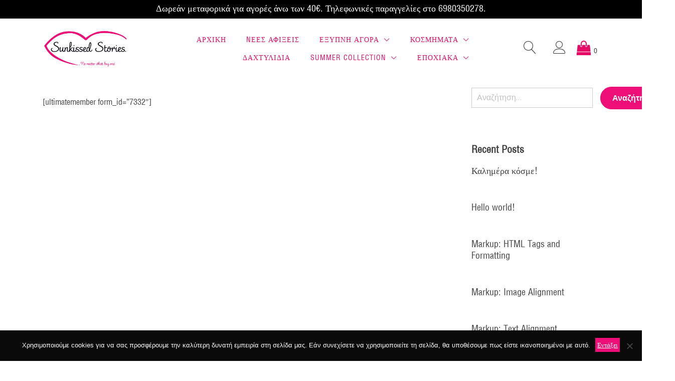

--- FILE ---
content_type: text/html; charset=UTF-8
request_url: https://sunkissedstories.gr/login/
body_size: 128643
content:
<!doctype html>
<html lang="el">
<head>
	<meta charset="UTF-8">
	<meta name="viewport" content="width=device-width, initial-scale=1">
	<link rel="profile" href="https://gmpg.org/xfn/11">

					<script>document.documentElement.className = document.documentElement.className + ' yes-js js_active js'</script>
				<meta name='robots' content='index, follow, max-image-preview:large, max-snippet:-1, max-video-preview:-1' />

	<!-- This site is optimized with the Yoast SEO plugin v20.12 - https://yoast.com/wordpress/plugins/seo/ -->
	<title>Σύνδεση - sunkissedstories</title>
	<link rel="canonical" href="https://sunkissedstories.gr/login/" />
	<meta property="og:locale" content="el_GR" />
	<meta property="og:type" content="article" />
	<meta property="og:title" content="Σύνδεση - sunkissedstories" />
	<meta property="og:description" content="[ultimatemember form_id=&#8221;7332&#8243;]" />
	<meta property="og:url" content="https://sunkissedstories.gr/login/" />
	<meta property="og:site_name" content="sunkissedstories" />
	<meta name="twitter:card" content="summary_large_image" />
	<script type="application/ld+json" class="yoast-schema-graph">{"@context":"https://schema.org","@graph":[{"@type":"WebPage","@id":"https://sunkissedstories.gr/login/","url":"https://sunkissedstories.gr/login/","name":"Σύνδεση - sunkissedstories","isPartOf":{"@id":"https://sunkissedstories.gr/#website"},"datePublished":"2020-10-20T17:53:31+00:00","dateModified":"2020-10-20T17:53:31+00:00","breadcrumb":{"@id":"https://sunkissedstories.gr/login/#breadcrumb"},"inLanguage":"el","potentialAction":[{"@type":"ReadAction","target":["https://sunkissedstories.gr/login/"]}]},{"@type":"BreadcrumbList","@id":"https://sunkissedstories.gr/login/#breadcrumb","itemListElement":[{"@type":"ListItem","position":1,"name":"Αρχική","item":"https://sunkissedstories.gr/"},{"@type":"ListItem","position":2,"name":"Σύνδεση"}]},{"@type":"WebSite","@id":"https://sunkissedstories.gr/#website","url":"https://sunkissedstories.gr/","name":"Sunkissed Stories","description":"","publisher":{"@id":"https://sunkissedstories.gr/#/schema/person/c95e93190ba1deeace311e282d367b68"},"potentialAction":[{"@type":"SearchAction","target":{"@type":"EntryPoint","urlTemplate":"https://sunkissedstories.gr/?s={search_term_string}"},"query-input":"required name=search_term_string"}],"inLanguage":"el"},{"@type":["Person","Organization"],"@id":"https://sunkissedstories.gr/#/schema/person/c95e93190ba1deeace311e282d367b68","name":"Ζουλάκη","image":{"@type":"ImageObject","inLanguage":"el","@id":"https://sunkissedstories.gr/#/schema/person/image/","url":"https://sunkissedstories.gr/wp-content/uploads/2020/10/cropped-LOGO_SUNKISSED_STORIES-1.png","contentUrl":"https://sunkissedstories.gr/wp-content/uploads/2020/10/cropped-LOGO_SUNKISSED_STORIES-1.png","width":1200,"height":641,"caption":"Ζουλάκη"},"logo":{"@id":"https://sunkissedstories.gr/#/schema/person/image/"},"description":"Handmade Jewelry &amp; Gifts It is said that every piece of jewel tells a story! ❤️","sameAs":["http://sunkissedstories.gr","https://www.instagram.com/sunkissed_stories/?hl=el"]}]}</script>
	<!-- / Yoast SEO plugin. -->


<link rel='dns-prefetch' href='//stats.wp.com' />
<link rel='dns-prefetch' href='//www.googletagmanager.com' />
<link rel='dns-prefetch' href='//fonts.googleapis.com' />
<link rel="alternate" type="application/rss+xml" title="Ροή RSS &raquo; sunkissedstories" href="https://sunkissedstories.gr/feed/" />
<link rel="alternate" type="application/rss+xml" title="Ροή Σχολίων &raquo; sunkissedstories" href="https://sunkissedstories.gr/comments/feed/" />
<script type="text/javascript">
window._wpemojiSettings = {"baseUrl":"https:\/\/s.w.org\/images\/core\/emoji\/14.0.0\/72x72\/","ext":".png","svgUrl":"https:\/\/s.w.org\/images\/core\/emoji\/14.0.0\/svg\/","svgExt":".svg","source":{"concatemoji":"https:\/\/sunkissedstories.gr\/wp-includes\/js\/wp-emoji-release.min.js?ver=6.1.9"}};
/*! This file is auto-generated */
!function(e,a,t){var n,r,o,i=a.createElement("canvas"),p=i.getContext&&i.getContext("2d");function s(e,t){var a=String.fromCharCode,e=(p.clearRect(0,0,i.width,i.height),p.fillText(a.apply(this,e),0,0),i.toDataURL());return p.clearRect(0,0,i.width,i.height),p.fillText(a.apply(this,t),0,0),e===i.toDataURL()}function c(e){var t=a.createElement("script");t.src=e,t.defer=t.type="text/javascript",a.getElementsByTagName("head")[0].appendChild(t)}for(o=Array("flag","emoji"),t.supports={everything:!0,everythingExceptFlag:!0},r=0;r<o.length;r++)t.supports[o[r]]=function(e){if(p&&p.fillText)switch(p.textBaseline="top",p.font="600 32px Arial",e){case"flag":return s([127987,65039,8205,9895,65039],[127987,65039,8203,9895,65039])?!1:!s([55356,56826,55356,56819],[55356,56826,8203,55356,56819])&&!s([55356,57332,56128,56423,56128,56418,56128,56421,56128,56430,56128,56423,56128,56447],[55356,57332,8203,56128,56423,8203,56128,56418,8203,56128,56421,8203,56128,56430,8203,56128,56423,8203,56128,56447]);case"emoji":return!s([129777,127995,8205,129778,127999],[129777,127995,8203,129778,127999])}return!1}(o[r]),t.supports.everything=t.supports.everything&&t.supports[o[r]],"flag"!==o[r]&&(t.supports.everythingExceptFlag=t.supports.everythingExceptFlag&&t.supports[o[r]]);t.supports.everythingExceptFlag=t.supports.everythingExceptFlag&&!t.supports.flag,t.DOMReady=!1,t.readyCallback=function(){t.DOMReady=!0},t.supports.everything||(n=function(){t.readyCallback()},a.addEventListener?(a.addEventListener("DOMContentLoaded",n,!1),e.addEventListener("load",n,!1)):(e.attachEvent("onload",n),a.attachEvent("onreadystatechange",function(){"complete"===a.readyState&&t.readyCallback()})),(e=t.source||{}).concatemoji?c(e.concatemoji):e.wpemoji&&e.twemoji&&(c(e.twemoji),c(e.wpemoji)))}(window,document,window._wpemojiSettings);
</script>
<style type="text/css">
img.wp-smiley,
img.emoji {
	display: inline !important;
	border: none !important;
	box-shadow: none !important;
	height: 1em !important;
	width: 1em !important;
	margin: 0 0.07em !important;
	vertical-align: -0.1em !important;
	background: none !important;
	padding: 0 !important;
}
</style>
	<link rel='stylesheet' id='font-awesome-css' href='https://sunkissedstories.gr/wp-content/plugins/advanced-product-labels-for-woocommerce/berocket/assets/css/font-awesome.min.css?ver=6.1.9' type='text/css' media='all' />
<style id='font-awesome-inline-css' type='text/css'>
[data-font="FontAwesome"]:before {font-family: 'FontAwesome' !important;content: attr(data-icon) !important;speak: none !important;font-weight: normal !important;font-variant: normal !important;text-transform: none !important;line-height: 1 !important;font-style: normal !important;-webkit-font-smoothing: antialiased !important;-moz-osx-font-smoothing: grayscale !important;}
</style>
<link rel='stylesheet' id='berocket_products_label_style-css' href='https://sunkissedstories.gr/wp-content/plugins/advanced-product-labels-for-woocommerce/css/frontend.css?ver=1.2.5.3' type='text/css' media='all' />
<style id='berocket_products_label_style-inline-css' type='text/css'>

        .berocket_better_labels:before,
        .berocket_better_labels:after {
            clear: both;
            content: " ";
            display: block;
        }
        .berocket_better_labels.berocket_better_labels_image {
            position: absolute!important;
            top: 0px!important;
            bottom: 0px!important;
            left: 0px!important;
            right: 0px!important;
            pointer-events: none;
        }
        .berocket_better_labels.berocket_better_labels_image * {
            pointer-events: none;
        }
        .berocket_better_labels.berocket_better_labels_image img,
        .berocket_better_labels.berocket_better_labels_image .fa,
        .berocket_better_labels.berocket_better_labels_image .berocket_color_label,
        .berocket_better_labels.berocket_better_labels_image .berocket_image_background,
        .berocket_better_labels .berocket_better_labels_line .br_alabel,
        .berocket_better_labels .berocket_better_labels_line .br_alabel span {
            pointer-events: all;
        }
        .berocket_better_labels .berocket_color_label,
        .br_alabel .berocket_color_label {
            width: 100%;
            height: 100%;
            display: block;
        }
        .berocket_better_labels .berocket_better_labels_position_left {
            text-align:left;
            float: left;
            clear: left;
        }
        .berocket_better_labels .berocket_better_labels_position_center {
            text-align:center;
        }
        .berocket_better_labels .berocket_better_labels_position_right {
            text-align:right;
            float: right;
            clear: right;
        }
        .berocket_better_labels.berocket_better_labels_label {
            clear: both
        }
        .berocket_better_labels .berocket_better_labels_line {
            line-height: 1px;
        }
        .berocket_better_labels.berocket_better_labels_label .berocket_better_labels_line {
            clear: none;
        }
        .berocket_better_labels .berocket_better_labels_position_left .berocket_better_labels_line {
            clear: left;
        }
        .berocket_better_labels .berocket_better_labels_position_right .berocket_better_labels_line {
            clear: right;
        }
        .berocket_better_labels .berocket_better_labels_line .br_alabel {
            display: inline-block;
            position: relative;
            top: 0!important;
            left: 0!important;
            right: 0!important;
            line-height: 1px;
        }.berocket_better_labels .berocket_better_labels_position {
                display: flex;
                flex-direction: column;
            }
            .berocket_better_labels .berocket_better_labels_position.berocket_better_labels_position_left {
                align-items: start;
            }
            .berocket_better_labels .berocket_better_labels_position.berocket_better_labels_position_right {
                align-items: end;
            }
            .berocket_better_labels .berocket_better_labels_position.berocket_better_labels_position_center {
                align-items: center;
            }
            .berocket_better_labels .berocket_better_labels_position .berocket_better_labels_inline {
                display: flex;
                align-items: start;
            }
</style>
<link rel='stylesheet' id='wp-block-library-css' href='https://sunkissedstories.gr/wp-includes/css/dist/block-library/style.min.css?ver=6.1.9' type='text/css' media='all' />
<style id='wp-block-library-inline-css' type='text/css'>
:root {
			--proteo-main_color_shade: #ed0f77;
			--proteo-general_link_color: #ed0f77;
			--proteo-general_link_hover_color: #ed0f77;
			--proteo-general_link_decoration: underline;
			--proteo-header_bg_color: #ffffff;
			--proteo-sticky_header_bg_color: #ffffff;
			--proteo-header_menu_font_size: 14px;
			--proteo-header_menu_text_transform: uppercase;
			--proteo-header_menu_letter_spacing: 1px;
			--proteo-header_menu_color: #404040;
			--proteo-header_menu_hover_color: #ed0f77;
			--proteo-sticky_header_menu_color: #404040;
			--proteo-sticky_header_menu_hover_color: #ed0f77;
			--proteo-mobile_menu_bg_color: #ffffff;
			--proteo-mobile_menu_color: #404040;
			--proteo-mobile_menu_hover_color: #ed0f77;
			--proteo-site_custom_logo_max_width: 173px;
			--proteo-site_title_font_size: 48px;
			--proteo-site_title_color: #404040;
			--proteo-tagline_font_size: 19px;
			--proteo-tagline_color: #404040;
			--proteo-topbar_bg_color: #000000;
			--proteo-topbar_font_size: 10px;
			--proteo-topbar_font_color: #ffffff;
			--proteo-topbar_align: center;
			--proteo-topbar_link_color: #ffffff;
			--proteo-topbar_link_hover_color: #ffffff;
			--proteo-topbar_bottom_border: none;
			--proteo-topbar_bottom_border_color: #000000;
			--proteo-topbar_bottom_border_width: 1px;
			--proteo-footer_bg_color: #f7f7f7;
			--proteo-footer_bg_image: none;
			--proteo-footer_bg_image_size: cover;
			--proteo-footer_bg_image_repeat: repeat;
			--proteo-footer_bg_image_position: center center;
			--proteo-footer_font_size: 20px;
			--proteo-footer_font_color: #404040;
			--proteo-footer_align: left;
			--proteo-footer_link_color: #404040;
			--proteo-footer_link_hover_color: #ed0f77;
			--proteo-footer_widgets_title_color: #404040;
			--proteo-footer_widgets_title_font_size: 20px;
			--proteo-footer_credits_bg_color: #f0f0f0;
			--proteo-footer_credits_font_size: 16px;
			--proteo-footer_credits_font_color: #404040;
			--proteo-footer_credits_align: left;
			--proteo-footer_credits_link_color: #404040;
			--proteo-footer_credits_link_hover_color: #ed0f77;
			--proteo-footer_sidebar_1_width: 100%;
			--proteo-footer_sidebar_2_width: 100%;
			--proteo-base_font_size: 24px;
			--proteo-base_font_color: #404040;
			--proteo-h1_font_size: 24px;
			--proteo-h1_font_color: #404040;
			--proteo-h2_font_size: 22px;
			--proteo-h2_font_color: #404040;
			--proteo-h3_font_size: 20px;
			--proteo-h3_font_color: #404040;
			--proteo-h4_font_size: 18px;
			--proteo-h4_font_color: #404040;
			--proteo-h5_font_size: 16px;
			--proteo-h5_font_color: #404040;
			--proteo-h6_font_size: 14px;
			--proteo-h6_font_color: #404040;
			--proteo-widgets_title_font_size: 20px;
			--proteo-widgets_title_font_color: #404040;
			--proteo-widgets_content_font_size: 20px;
			--proteo-widgets_content_font_color: #404040;
			--proteo-mobile_site_title_font_size:38px;
			--proteo-mobile_tagline_font_size:18px;
			--proteo-mobile_base_font_size:22px;
			--proteo-mobile_topbar_font_size:22px;
			--proteo-mobile_menu_font_size:22px;
			--proteo-mobile_h1_font_size:24px;
			--proteo-mobile_h2_font_size:22px;
			--proteo-mobile_h3_font_size:20px;
			--proteo-mobile_h4_font_size:18px;
			--proteo-mobile_h5_font_size:16px;
			--proteo-mobile_h6_font_size:14px;
			--proteo-mobile_single_product_page_title_font_size:24px;
			--proteo-mobile_footer_font_size:18px;
			--proteo-mobile_footer_credits_font_size:18px;
			--proteo-page_title_align: center;
			--proteo-button_1_bg_color: #ed0f77;
			--proteo-button_1_border_color: #ed0f77;
			--proteo-button_1_font_color: #ffffff;
			--proteo-button_1_bg_hover_color: #ed006e;
			--proteo-button_1_border_hover_color: #ed006e;
			--proteo-button_1_font_hover_color: #ffffff;
			--proteo-button_2_bg_color_1: rgba(237,15,119,1);
			--proteo-button_2_bg_color_2: rgba(237,15,119,1);
			--proteo-button_2_font_color: #ffffff;
			--proteo-button_2_bg_hover_color: #ed006e;
			--proteo-button_2_font_hover_color: #ffffff;
			--proteo-buttons_border_radius: 50px;
			--proteo-post_thumbnail_background_color: #448a85;
			--proteo-post_thumbnail_background_color_opacity: 0.7;
			--proteo-post_thumbnail_text_color: #ffffff;
			--proteo-post_loop_title_font_size: 22px;
			--proteo-post_loop_widget_title_font_size: 17.6px;
			--proteo-post_loop_title_color: #404040;
			--proteo-post_loop_title_text_transform: none;
			--proteo-blog_page_posts_horizontal_spacing: 30px;
			--proteo-blog_page_posts_vertical_spacing: 50px;
			--proteo-blog_page_posts_border_width: 1px 1px 1px 1px;
			--proteo-blog_page_posts_border_radius: 0px 0px 0px 0px;
			--proteo-blog_page_posts_border_color: #ebebeb;
			--proteo-forms_input_min_height: 35px;
			--proteo-forms_input_borde_radius: 0px;
			--proteo-forms_input_border_width: 1px;
			--proteo-forms_input_border_color: #cccccc;
			--proteo-forms_input_font_size: 16px;
			--proteo-site_background_color: #ffffff;
			--proteo-yith_proteo_editor_custom_color_1: #01af8d;
			--proteo-yith_proteo_editor_custom_color_2: #ffffff;
			--proteo-yith_proteo_editor_custom_color_3: #107774;
			--proteo-yith_proteo_editor_custom_color_4: #404040;
			--proteo-yith_proteo_editor_custom_color_5: #dd9933;
			--proteo-yith_proteo_editor_custom_color_6: #000000;
			--proteo-yith_proteo_editor_custom_color_7: #1e73be;
			--proteo-yith_proteo_editor_custom_color_8: #dd3333;
			--proteo-store_notice_bg_color: #607d8b;
			--proteo-store_notice_text_color: #ffffff;
			--proteo-store_notice_font_size: 13px;
			--proteo-sale_badge_bg_color: #ed0f77;
			--proteo-sale_badge_text_color: #ffffff;
			--proteo-sale_badge_font_size: 14px;
			--proteo-woo_messages_font_size: 22px;
			--proteo-woo_messages_default_accent_color: #ed0f77;
			--proteo-woo_messages_info_accent_color: #e0e0e0;
			--proteo-woo_messages_error_accent_color: #ffab91;
			--proteo-single_product_background_color: #ffffff;
			--proteo-single_product_description_font_size: 30px;
			--proteo-single_product_description_font_color: #404040;
			--proteo-single_product_price_font_size: 18px;
			--proteo-single_product_price_color: #ed0f77;
			--proteo-single_product_quantity_input_font_size: 18px;
			--proteo-single_product_add_to_cart_button_font_size: 18px;
			--proteo-single_product_tabs_title_font_size: 20px;
			--proteo-single_product_tabs_title_color: #1f1f1f;
			--proteo-single_product_tabs_content_font_size: 18px;
			--proteo-single_product_title_font_size: 20px;
			--proteo-single_product_title_font_color: #404040;
			--proteo-catalog_product_title_font_size: 16px;
			--proteo-catalog_product_title_color: #404040;
			--proteo-catalog_product_price_font_size: 18px;
			--proteo-catalog_product_price_color: #1f1f1f;
			--proteo-catalog_product_add_to_cart_font_size: 18px;
			--proteo-catalog_product_border_radius: 0px 0px 0px 0px;
			--proteo-catalog_product_border_color: #ebebeb;
			--proteo-catalog_product_border_width: 1px 1px 1px 1px;
			--proteo-catalog_product_horizontal_spacing: 15px;
			--proteo-catalog_product_vertical_spacing: 35px;
			--proteo-site_title_spacing: 0px 30px 0px 0px;
			--proteo-tagline_spacing: 10px 30px 0px 0px;
			--proteo-topbar_spacing: 2px 0px 0px 0px;
			--proteo-header_manu_menu_spacing: 0px 0px 0px 0px;
			--proteo-header_spacing: 15px 15px 15px 15px;
			--proteo-sticky_header_spacing: 8px 15px 8px 15px;
			--proteo-site_content_spacing: 50px 0px 50px 0px;
			--proteo-page_title_spacing: 0px 0px 35px 0px;
			--proteo-responsive_breakpoint_mobile: 600px;
			--proteo-responsive_breakpoint_table: 768px;
			--proteo-responsive_breakpoint_small_desktop: 992px;
			--proteo-responsive_breakpoint_desktop: 1200px;
			--proteo-responsive_breakpoint_large_desktop: 1400px;
			--proteo-header_bottom_border_color: #000000;
			--proteo-header_bottom_border_thickness: 2px;
			--proteo-header_bottom_border_width: 100%;
			--proteo-header_bottom_border_alignment: initial;
			--proteo-header_bottom_shadow_color: #0000004D;
			--proteo-header_bottom_shadow_h_offset: -2px;
			--proteo-header_bottom_shadow_v_offset: 2px;
			--proteo-header_bottom_shadow_blur: 80px;
			--proteo-header_bottom_shadow_spread: 30px;

		}
</style>
<style id='wp-block-library-theme-inline-css' type='text/css'>
.wp-block-audio figcaption{color:#555;font-size:13px;text-align:center}.is-dark-theme .wp-block-audio figcaption{color:hsla(0,0%,100%,.65)}.wp-block-audio{margin:0 0 1em}.wp-block-code{border:1px solid #ccc;border-radius:4px;font-family:Menlo,Consolas,monaco,monospace;padding:.8em 1em}.wp-block-embed figcaption{color:#555;font-size:13px;text-align:center}.is-dark-theme .wp-block-embed figcaption{color:hsla(0,0%,100%,.65)}.wp-block-embed{margin:0 0 1em}.blocks-gallery-caption{color:#555;font-size:13px;text-align:center}.is-dark-theme .blocks-gallery-caption{color:hsla(0,0%,100%,.65)}.wp-block-image figcaption{color:#555;font-size:13px;text-align:center}.is-dark-theme .wp-block-image figcaption{color:hsla(0,0%,100%,.65)}.wp-block-image{margin:0 0 1em}.wp-block-pullquote{border-top:4px solid;border-bottom:4px solid;margin-bottom:1.75em;color:currentColor}.wp-block-pullquote__citation,.wp-block-pullquote cite,.wp-block-pullquote footer{color:currentColor;text-transform:uppercase;font-size:.8125em;font-style:normal}.wp-block-quote{border-left:.25em solid;margin:0 0 1.75em;padding-left:1em}.wp-block-quote cite,.wp-block-quote footer{color:currentColor;font-size:.8125em;position:relative;font-style:normal}.wp-block-quote.has-text-align-right{border-left:none;border-right:.25em solid;padding-left:0;padding-right:1em}.wp-block-quote.has-text-align-center{border:none;padding-left:0}.wp-block-quote.is-large,.wp-block-quote.is-style-large,.wp-block-quote.is-style-plain{border:none}.wp-block-search .wp-block-search__label{font-weight:700}.wp-block-search__button{border:1px solid #ccc;padding:.375em .625em}:where(.wp-block-group.has-background){padding:1.25em 2.375em}.wp-block-separator.has-css-opacity{opacity:.4}.wp-block-separator{border:none;border-bottom:2px solid;margin-left:auto;margin-right:auto}.wp-block-separator.has-alpha-channel-opacity{opacity:1}.wp-block-separator:not(.is-style-wide):not(.is-style-dots){width:100px}.wp-block-separator.has-background:not(.is-style-dots){border-bottom:none;height:1px}.wp-block-separator.has-background:not(.is-style-wide):not(.is-style-dots){height:2px}.wp-block-table{margin:"0 0 1em 0"}.wp-block-table thead{border-bottom:3px solid}.wp-block-table tfoot{border-top:3px solid}.wp-block-table td,.wp-block-table th{word-break:normal}.wp-block-table figcaption{color:#555;font-size:13px;text-align:center}.is-dark-theme .wp-block-table figcaption{color:hsla(0,0%,100%,.65)}.wp-block-video figcaption{color:#555;font-size:13px;text-align:center}.is-dark-theme .wp-block-video figcaption{color:hsla(0,0%,100%,.65)}.wp-block-video{margin:0 0 1em}.wp-block-template-part.has-background{padding:1.25em 2.375em;margin-top:0;margin-bottom:0}
</style>
<link rel='stylesheet' id='wc-blocks-vendors-style-css' href='https://sunkissedstories.gr/wp-content/plugins/woocommerce/packages/woocommerce-blocks/build/wc-blocks-vendors-style.css?ver=10.4.6' type='text/css' media='all' />
<link rel='stylesheet' id='wc-blocks-style-css' href='https://sunkissedstories.gr/wp-content/plugins/woocommerce/packages/woocommerce-blocks/build/wc-blocks-style.css?ver=10.4.6' type='text/css' media='all' />
<link rel='stylesheet' id='jquery-selectBox-css' href='https://sunkissedstories.gr/wp-content/plugins/yith-woocommerce-wishlist/assets/css/jquery.selectBox.css?ver=1.2.0' type='text/css' media='all' />
<link rel='stylesheet' id='yith-wcwl-font-awesome-css' href='https://sunkissedstories.gr/wp-content/plugins/yith-woocommerce-wishlist/assets/css/font-awesome.css?ver=4.7.0' type='text/css' media='all' />
<link rel='stylesheet' id='woocommerce_prettyPhoto_css-css' href='//sunkissedstories.gr/wp-content/plugins/woocommerce/assets/css/prettyPhoto.css?ver=3.1.6' type='text/css' media='all' />
<link rel='stylesheet' id='yith-wcwl-main-css' href='https://sunkissedstories.gr/wp-content/plugins/yith-woocommerce-wishlist/assets/css/style.css?ver=3.24.0' type='text/css' media='all' />
<style id='yith-wcwl-main-inline-css' type='text/css'>
.yith-wcwl-share li a{color: #FFFFFF;}.yith-wcwl-share li a:hover{color: #FFFFFF;}.yith-wcwl-share a.facebook{background: #39599E; background-color: #39599E;}.yith-wcwl-share a.facebook:hover{background: #39599E; background-color: #39599E;}.yith-wcwl-share a.twitter{background: #45AFE2; background-color: #45AFE2;}.yith-wcwl-share a.twitter:hover{background: #39599E; background-color: #39599E;}.yith-wcwl-share a.pinterest{background: #AB2E31; background-color: #AB2E31;}.yith-wcwl-share a.pinterest:hover{background: #39599E; background-color: #39599E;}.yith-wcwl-share a.email{background: #FBB102; background-color: #FBB102;}.yith-wcwl-share a.email:hover{background: #39599E; background-color: #39599E;}.yith-wcwl-share a.whatsapp{background: #00A901; background-color: #00A901;}.yith-wcwl-share a.whatsapp:hover{background: #39599E; background-color: #39599E;}
</style>
<link rel='stylesheet' id='editorskit-frontend-css' href='https://sunkissedstories.gr/wp-content/plugins/block-options/build/style.build.css?ver=new' type='text/css' media='all' />
<link rel='stylesheet' id='classic-theme-styles-css' href='https://sunkissedstories.gr/wp-includes/css/classic-themes.min.css?ver=1' type='text/css' media='all' />
<style id='global-styles-inline-css' type='text/css'>
body{--wp--preset--color--black: #000000;--wp--preset--color--cyan-bluish-gray: #abb8c3;--wp--preset--color--white: #ffffff;--wp--preset--color--pale-pink: #f78da7;--wp--preset--color--vivid-red: #cf2e2e;--wp--preset--color--luminous-vivid-orange: #ff6900;--wp--preset--color--luminous-vivid-amber: #fcb900;--wp--preset--color--light-green-cyan: #7bdcb5;--wp--preset--color--vivid-green-cyan: #00d084;--wp--preset--color--pale-cyan-blue: #8ed1fc;--wp--preset--color--vivid-cyan-blue: #0693e3;--wp--preset--color--vivid-purple: #9b51e0;--wp--preset--color--yith-proteo-editor-custom-color-1: #01af8d;--wp--preset--color--yith-proteo-editor-custom-color-2: #ffffff;--wp--preset--color--yith-proteo-editor-custom-color-3: #107774;--wp--preset--color--yith-proteo-editor-custom-color-4: #404040;--wp--preset--color--yith-proteo-editor-custom-color-5: #dd9933;--wp--preset--color--yith-proteo-editor-custom-color-6: #000000;--wp--preset--color--yith-proteo-editor-custom-color-7: #1e73be;--wp--preset--color--yith-proteo-editor-custom-color-8: #dd3333;--wp--preset--gradient--vivid-cyan-blue-to-vivid-purple: linear-gradient(135deg,rgba(6,147,227,1) 0%,rgb(155,81,224) 100%);--wp--preset--gradient--light-green-cyan-to-vivid-green-cyan: linear-gradient(135deg,rgb(122,220,180) 0%,rgb(0,208,130) 100%);--wp--preset--gradient--luminous-vivid-amber-to-luminous-vivid-orange: linear-gradient(135deg,rgba(252,185,0,1) 0%,rgba(255,105,0,1) 100%);--wp--preset--gradient--luminous-vivid-orange-to-vivid-red: linear-gradient(135deg,rgba(255,105,0,1) 0%,rgb(207,46,46) 100%);--wp--preset--gradient--very-light-gray-to-cyan-bluish-gray: linear-gradient(135deg,rgb(238,238,238) 0%,rgb(169,184,195) 100%);--wp--preset--gradient--cool-to-warm-spectrum: linear-gradient(135deg,rgb(74,234,220) 0%,rgb(151,120,209) 20%,rgb(207,42,186) 40%,rgb(238,44,130) 60%,rgb(251,105,98) 80%,rgb(254,248,76) 100%);--wp--preset--gradient--blush-light-purple: linear-gradient(135deg,rgb(255,206,236) 0%,rgb(152,150,240) 100%);--wp--preset--gradient--blush-bordeaux: linear-gradient(135deg,rgb(254,205,165) 0%,rgb(254,45,45) 50%,rgb(107,0,62) 100%);--wp--preset--gradient--luminous-dusk: linear-gradient(135deg,rgb(255,203,112) 0%,rgb(199,81,192) 50%,rgb(65,88,208) 100%);--wp--preset--gradient--pale-ocean: linear-gradient(135deg,rgb(255,245,203) 0%,rgb(182,227,212) 50%,rgb(51,167,181) 100%);--wp--preset--gradient--electric-grass: linear-gradient(135deg,rgb(202,248,128) 0%,rgb(113,206,126) 100%);--wp--preset--gradient--midnight: linear-gradient(135deg,rgb(2,3,129) 0%,rgb(40,116,252) 100%);--wp--preset--duotone--dark-grayscale: url('#wp-duotone-dark-grayscale');--wp--preset--duotone--grayscale: url('#wp-duotone-grayscale');--wp--preset--duotone--purple-yellow: url('#wp-duotone-purple-yellow');--wp--preset--duotone--blue-red: url('#wp-duotone-blue-red');--wp--preset--duotone--midnight: url('#wp-duotone-midnight');--wp--preset--duotone--magenta-yellow: url('#wp-duotone-magenta-yellow');--wp--preset--duotone--purple-green: url('#wp-duotone-purple-green');--wp--preset--duotone--blue-orange: url('#wp-duotone-blue-orange');--wp--preset--font-size--small: 13px;--wp--preset--font-size--medium: 20px;--wp--preset--font-size--large: 36px;--wp--preset--font-size--x-large: 42px;--wp--preset--spacing--20: 0.44rem;--wp--preset--spacing--30: 0.67rem;--wp--preset--spacing--40: 1rem;--wp--preset--spacing--50: 1.5rem;--wp--preset--spacing--60: 2.25rem;--wp--preset--spacing--70: 3.38rem;--wp--preset--spacing--80: 5.06rem;}:where(.is-layout-flex){gap: 0.5em;}body .is-layout-flow > .alignleft{float: left;margin-inline-start: 0;margin-inline-end: 2em;}body .is-layout-flow > .alignright{float: right;margin-inline-start: 2em;margin-inline-end: 0;}body .is-layout-flow > .aligncenter{margin-left: auto !important;margin-right: auto !important;}body .is-layout-constrained > .alignleft{float: left;margin-inline-start: 0;margin-inline-end: 2em;}body .is-layout-constrained > .alignright{float: right;margin-inline-start: 2em;margin-inline-end: 0;}body .is-layout-constrained > .aligncenter{margin-left: auto !important;margin-right: auto !important;}body .is-layout-constrained > :where(:not(.alignleft):not(.alignright):not(.alignfull)){max-width: var(--wp--style--global--content-size);margin-left: auto !important;margin-right: auto !important;}body .is-layout-constrained > .alignwide{max-width: var(--wp--style--global--wide-size);}body .is-layout-flex{display: flex;}body .is-layout-flex{flex-wrap: wrap;align-items: center;}body .is-layout-flex > *{margin: 0;}:where(.wp-block-columns.is-layout-flex){gap: 2em;}.has-black-color{color: var(--wp--preset--color--black) !important;}.has-cyan-bluish-gray-color{color: var(--wp--preset--color--cyan-bluish-gray) !important;}.has-white-color{color: var(--wp--preset--color--white) !important;}.has-pale-pink-color{color: var(--wp--preset--color--pale-pink) !important;}.has-vivid-red-color{color: var(--wp--preset--color--vivid-red) !important;}.has-luminous-vivid-orange-color{color: var(--wp--preset--color--luminous-vivid-orange) !important;}.has-luminous-vivid-amber-color{color: var(--wp--preset--color--luminous-vivid-amber) !important;}.has-light-green-cyan-color{color: var(--wp--preset--color--light-green-cyan) !important;}.has-vivid-green-cyan-color{color: var(--wp--preset--color--vivid-green-cyan) !important;}.has-pale-cyan-blue-color{color: var(--wp--preset--color--pale-cyan-blue) !important;}.has-vivid-cyan-blue-color{color: var(--wp--preset--color--vivid-cyan-blue) !important;}.has-vivid-purple-color{color: var(--wp--preset--color--vivid-purple) !important;}.has-black-background-color{background-color: var(--wp--preset--color--black) !important;}.has-cyan-bluish-gray-background-color{background-color: var(--wp--preset--color--cyan-bluish-gray) !important;}.has-white-background-color{background-color: var(--wp--preset--color--white) !important;}.has-pale-pink-background-color{background-color: var(--wp--preset--color--pale-pink) !important;}.has-vivid-red-background-color{background-color: var(--wp--preset--color--vivid-red) !important;}.has-luminous-vivid-orange-background-color{background-color: var(--wp--preset--color--luminous-vivid-orange) !important;}.has-luminous-vivid-amber-background-color{background-color: var(--wp--preset--color--luminous-vivid-amber) !important;}.has-light-green-cyan-background-color{background-color: var(--wp--preset--color--light-green-cyan) !important;}.has-vivid-green-cyan-background-color{background-color: var(--wp--preset--color--vivid-green-cyan) !important;}.has-pale-cyan-blue-background-color{background-color: var(--wp--preset--color--pale-cyan-blue) !important;}.has-vivid-cyan-blue-background-color{background-color: var(--wp--preset--color--vivid-cyan-blue) !important;}.has-vivid-purple-background-color{background-color: var(--wp--preset--color--vivid-purple) !important;}.has-black-border-color{border-color: var(--wp--preset--color--black) !important;}.has-cyan-bluish-gray-border-color{border-color: var(--wp--preset--color--cyan-bluish-gray) !important;}.has-white-border-color{border-color: var(--wp--preset--color--white) !important;}.has-pale-pink-border-color{border-color: var(--wp--preset--color--pale-pink) !important;}.has-vivid-red-border-color{border-color: var(--wp--preset--color--vivid-red) !important;}.has-luminous-vivid-orange-border-color{border-color: var(--wp--preset--color--luminous-vivid-orange) !important;}.has-luminous-vivid-amber-border-color{border-color: var(--wp--preset--color--luminous-vivid-amber) !important;}.has-light-green-cyan-border-color{border-color: var(--wp--preset--color--light-green-cyan) !important;}.has-vivid-green-cyan-border-color{border-color: var(--wp--preset--color--vivid-green-cyan) !important;}.has-pale-cyan-blue-border-color{border-color: var(--wp--preset--color--pale-cyan-blue) !important;}.has-vivid-cyan-blue-border-color{border-color: var(--wp--preset--color--vivid-cyan-blue) !important;}.has-vivid-purple-border-color{border-color: var(--wp--preset--color--vivid-purple) !important;}.has-vivid-cyan-blue-to-vivid-purple-gradient-background{background: var(--wp--preset--gradient--vivid-cyan-blue-to-vivid-purple) !important;}.has-light-green-cyan-to-vivid-green-cyan-gradient-background{background: var(--wp--preset--gradient--light-green-cyan-to-vivid-green-cyan) !important;}.has-luminous-vivid-amber-to-luminous-vivid-orange-gradient-background{background: var(--wp--preset--gradient--luminous-vivid-amber-to-luminous-vivid-orange) !important;}.has-luminous-vivid-orange-to-vivid-red-gradient-background{background: var(--wp--preset--gradient--luminous-vivid-orange-to-vivid-red) !important;}.has-very-light-gray-to-cyan-bluish-gray-gradient-background{background: var(--wp--preset--gradient--very-light-gray-to-cyan-bluish-gray) !important;}.has-cool-to-warm-spectrum-gradient-background{background: var(--wp--preset--gradient--cool-to-warm-spectrum) !important;}.has-blush-light-purple-gradient-background{background: var(--wp--preset--gradient--blush-light-purple) !important;}.has-blush-bordeaux-gradient-background{background: var(--wp--preset--gradient--blush-bordeaux) !important;}.has-luminous-dusk-gradient-background{background: var(--wp--preset--gradient--luminous-dusk) !important;}.has-pale-ocean-gradient-background{background: var(--wp--preset--gradient--pale-ocean) !important;}.has-electric-grass-gradient-background{background: var(--wp--preset--gradient--electric-grass) !important;}.has-midnight-gradient-background{background: var(--wp--preset--gradient--midnight) !important;}.has-small-font-size{font-size: var(--wp--preset--font-size--small) !important;}.has-medium-font-size{font-size: var(--wp--preset--font-size--medium) !important;}.has-large-font-size{font-size: var(--wp--preset--font-size--large) !important;}.has-x-large-font-size{font-size: var(--wp--preset--font-size--x-large) !important;}
.wp-block-navigation a:where(:not(.wp-element-button)){color: inherit;}
:where(.wp-block-columns.is-layout-flex){gap: 2em;}
.wp-block-pullquote{font-size: 1.5em;line-height: 1.6;}
</style>
<link rel='stylesheet' id='contact-form-7-css' href='https://sunkissedstories.gr/wp-content/plugins/contact-form-7/includes/css/styles.css?ver=5.7.7' type='text/css' media='all' />
<link rel='stylesheet' id='cookie-notice-front-css' href='https://sunkissedstories.gr/wp-content/plugins/cookie-notice/css/front.min.css?ver=2.4.18' type='text/css' media='all' />
<link rel='stylesheet' id='wcsob-css' href='https://sunkissedstories.gr/wp-content/plugins/sold-out-badge-for-woocommerce//style.css?ver=6.1.9' type='text/css' media='all' />
<style id='wcsob-inline-css' type='text/css'>
.wcsob_soldout { color: #ffffff;background: #D02E2E;font-size: 14px;padding-top: 3px;padding-right: 8px;padding-bottom: 3px;padding-left: 8px;font-weight: bold;width: auto;height: auto;border-radius: 0px;z-index: 9999;text-align: center;position: absolute;top: 6px;right: auto;bottom: auto;left: 6px; }.single-product .wcsob_soldout { top: 6px;right: auto;bottom: auto;left: 6px; }
</style>
<link rel='stylesheet' id='uaf_client_css-css' href='https://sunkissedstories.gr/wp-content/uploads/useanyfont/uaf.css?ver=1729415674' type='text/css' media='all' />
<style id='woocommerce-inline-inline-css' type='text/css'>
.woocommerce form .form-row .required { visibility: visible; }
</style>
<link rel='stylesheet' id='yith-sliders-slick-style-css' href='https://sunkissedstories.gr/wp-content/plugins/yith-slider-for-page-builders/assets/third-party/slick.css?ver=1.8.1' type='text/css' media='screen' />
<link rel='stylesheet' id='yith-sliders-slider-style-css' href='https://sunkissedstories.gr/wp-content/plugins/yith-slider-for-page-builders/assets/slider-style.css?ver=1.0.10' type='text/css' media='screen' />
<link rel='stylesheet' id='select2-css' href='https://sunkissedstories.gr/wp-content/plugins/woocommerce/assets/css/select2.css?ver=7.9.0' type='text/css' media='all' />
<link rel='stylesheet' id='yith-proteo-style-css' href='https://sunkissedstories.gr/wp-content/themes/yith-proteo/style.css?ver=6.1.9' type='text/css' media='all' />
<style id='yith-proteo-style-inline-css' type='text/css'>
@font-face {
			font-family: "star";
			src: url("https://sunkissedstories.gr/wp-content/plugins/woocommerce/assets/fonts/star.eot");
			src: url("https://sunkissedstories.gr/wp-content/plugins/woocommerce/assets/fonts/star.eot?#iefix") format("embedded-opentype"),
				url("https://sunkissedstories.gr/wp-content/plugins/woocommerce/assets/fonts/star.woff") format("woff"),
				url("https://sunkissedstories.gr/wp-content/plugins/woocommerce/assets/fonts/star.ttf") format("truetype"),
				url("https://sunkissedstories.gr/wp-content/plugins/woocommerce/assets/fonts/star.svg#star") format("svg");
			font-weight: normal;
			font-style: normal;
		}
</style>
<link rel='stylesheet' id='yith-proteo-child-style-css' href='https://sunkissedstories.gr/wp-content/themes/yith-proteo-child/style.css?ver=1.0.2' type='text/css' media='all' />
<link rel='stylesheet' id='yith-proteo-linearicons-css' href='https://sunkissedstories.gr/wp-content/themes/yith-proteo/third-party/linearicons.min.css?ver=1.0.0' type='text/css' media='all' />
<link rel='stylesheet' id='yith-proteo-simple-line-icons-css' href='https://sunkissedstories.gr/wp-content/themes/yith-proteo/third-party/simple-line-icons.min.css?ver=2.4.1' type='text/css' media='all' />
<link rel='stylesheet' id='yith-proteo-animations-css' href='https://sunkissedstories.gr/wp-content/themes/yith-proteo/third-party/aos.min.css?ver=2.3.1' type='text/css' media='all' />
<link rel='stylesheet' id='yith-proteo-modals-css-css' href='https://sunkissedstories.gr/wp-content/themes/yith-proteo/third-party/jquery.modal.min.css?ver=0.9.1' type='text/css' media='all' />
<link rel='stylesheet' id='yith-proteo-responsive-css' href='https://sunkissedstories.gr/wp-content/themes/yith-proteo/responsive.css?ver=1.9.3' type='text/css' media='all' />
<style id='yith-proteo-custom-style-inline-css' type='text/css'>
:root {
			--proteo-main_color_shade: #ed0f77;
			--proteo-general_link_color: #ed0f77;
			--proteo-general_link_hover_color: #ed0f77;
			--proteo-general_link_decoration: underline;
			--proteo-header_bg_color: #ffffff;
			--proteo-sticky_header_bg_color: #ffffff;
			--proteo-header_menu_font_size: 14px;
			--proteo-header_menu_text_transform: uppercase;
			--proteo-header_menu_letter_spacing: 1px;
			--proteo-header_menu_color: #404040;
			--proteo-header_menu_hover_color: #ed0f77;
			--proteo-sticky_header_menu_color: #404040;
			--proteo-sticky_header_menu_hover_color: #ed0f77;
			--proteo-mobile_menu_bg_color: #ffffff;
			--proteo-mobile_menu_color: #404040;
			--proteo-mobile_menu_hover_color: #ed0f77;
			--proteo-site_custom_logo_max_width: 173px;
			--proteo-site_title_font_size: 48px;
			--proteo-site_title_color: #404040;
			--proteo-tagline_font_size: 19px;
			--proteo-tagline_color: #404040;
			--proteo-topbar_bg_color: #000000;
			--proteo-topbar_font_size: 10px;
			--proteo-topbar_font_color: #ffffff;
			--proteo-topbar_align: center;
			--proteo-topbar_link_color: #ffffff;
			--proteo-topbar_link_hover_color: #ffffff;
			--proteo-topbar_bottom_border: none;
			--proteo-topbar_bottom_border_color: #000000;
			--proteo-topbar_bottom_border_width: 1px;
			--proteo-footer_bg_color: #f7f7f7;
			--proteo-footer_bg_image: none;
			--proteo-footer_bg_image_size: cover;
			--proteo-footer_bg_image_repeat: repeat;
			--proteo-footer_bg_image_position: center center;
			--proteo-footer_font_size: 20px;
			--proteo-footer_font_color: #404040;
			--proteo-footer_align: left;
			--proteo-footer_link_color: #404040;
			--proteo-footer_link_hover_color: #ed0f77;
			--proteo-footer_widgets_title_color: #404040;
			--proteo-footer_widgets_title_font_size: 20px;
			--proteo-footer_credits_bg_color: #f0f0f0;
			--proteo-footer_credits_font_size: 16px;
			--proteo-footer_credits_font_color: #404040;
			--proteo-footer_credits_align: left;
			--proteo-footer_credits_link_color: #404040;
			--proteo-footer_credits_link_hover_color: #ed0f77;
			--proteo-footer_sidebar_1_width: 100%;
			--proteo-footer_sidebar_2_width: 100%;
			--proteo-base_font_size: 24px;
			--proteo-base_font_color: #404040;
			--proteo-h1_font_size: 24px;
			--proteo-h1_font_color: #404040;
			--proteo-h2_font_size: 22px;
			--proteo-h2_font_color: #404040;
			--proteo-h3_font_size: 20px;
			--proteo-h3_font_color: #404040;
			--proteo-h4_font_size: 18px;
			--proteo-h4_font_color: #404040;
			--proteo-h5_font_size: 16px;
			--proteo-h5_font_color: #404040;
			--proteo-h6_font_size: 14px;
			--proteo-h6_font_color: #404040;
			--proteo-widgets_title_font_size: 20px;
			--proteo-widgets_title_font_color: #404040;
			--proteo-widgets_content_font_size: 20px;
			--proteo-widgets_content_font_color: #404040;
			--proteo-mobile_site_title_font_size:38px;
			--proteo-mobile_tagline_font_size:18px;
			--proteo-mobile_base_font_size:22px;
			--proteo-mobile_topbar_font_size:22px;
			--proteo-mobile_menu_font_size:22px;
			--proteo-mobile_h1_font_size:24px;
			--proteo-mobile_h2_font_size:22px;
			--proteo-mobile_h3_font_size:20px;
			--proteo-mobile_h4_font_size:18px;
			--proteo-mobile_h5_font_size:16px;
			--proteo-mobile_h6_font_size:14px;
			--proteo-mobile_single_product_page_title_font_size:24px;
			--proteo-mobile_footer_font_size:18px;
			--proteo-mobile_footer_credits_font_size:18px;
			--proteo-page_title_align: center;
			--proteo-button_1_bg_color: #ed0f77;
			--proteo-button_1_border_color: #ed0f77;
			--proteo-button_1_font_color: #ffffff;
			--proteo-button_1_bg_hover_color: #ed006e;
			--proteo-button_1_border_hover_color: #ed006e;
			--proteo-button_1_font_hover_color: #ffffff;
			--proteo-button_2_bg_color_1: rgba(237,15,119,1);
			--proteo-button_2_bg_color_2: rgba(237,15,119,1);
			--proteo-button_2_font_color: #ffffff;
			--proteo-button_2_bg_hover_color: #ed006e;
			--proteo-button_2_font_hover_color: #ffffff;
			--proteo-buttons_border_radius: 50px;
			--proteo-post_thumbnail_background_color: #448a85;
			--proteo-post_thumbnail_background_color_opacity: 0.7;
			--proteo-post_thumbnail_text_color: #ffffff;
			--proteo-post_loop_title_font_size: 22px;
			--proteo-post_loop_widget_title_font_size: 17.6px;
			--proteo-post_loop_title_color: #404040;
			--proteo-post_loop_title_text_transform: none;
			--proteo-blog_page_posts_horizontal_spacing: 30px;
			--proteo-blog_page_posts_vertical_spacing: 50px;
			--proteo-blog_page_posts_border_width: 1px 1px 1px 1px;
			--proteo-blog_page_posts_border_radius: 0px 0px 0px 0px;
			--proteo-blog_page_posts_border_color: #ebebeb;
			--proteo-forms_input_min_height: 35px;
			--proteo-forms_input_borde_radius: 0px;
			--proteo-forms_input_border_width: 1px;
			--proteo-forms_input_border_color: #cccccc;
			--proteo-forms_input_font_size: 16px;
			--proteo-site_background_color: #ffffff;
			--proteo-yith_proteo_editor_custom_color_1: #01af8d;
			--proteo-yith_proteo_editor_custom_color_2: #ffffff;
			--proteo-yith_proteo_editor_custom_color_3: #107774;
			--proteo-yith_proteo_editor_custom_color_4: #404040;
			--proteo-yith_proteo_editor_custom_color_5: #dd9933;
			--proteo-yith_proteo_editor_custom_color_6: #000000;
			--proteo-yith_proteo_editor_custom_color_7: #1e73be;
			--proteo-yith_proteo_editor_custom_color_8: #dd3333;
			--proteo-store_notice_bg_color: #607d8b;
			--proteo-store_notice_text_color: #ffffff;
			--proteo-store_notice_font_size: 13px;
			--proteo-sale_badge_bg_color: #ed0f77;
			--proteo-sale_badge_text_color: #ffffff;
			--proteo-sale_badge_font_size: 14px;
			--proteo-woo_messages_font_size: 22px;
			--proteo-woo_messages_default_accent_color: #ed0f77;
			--proteo-woo_messages_info_accent_color: #e0e0e0;
			--proteo-woo_messages_error_accent_color: #ffab91;
			--proteo-single_product_background_color: #ffffff;
			--proteo-single_product_description_font_size: 30px;
			--proteo-single_product_description_font_color: #404040;
			--proteo-single_product_price_font_size: 18px;
			--proteo-single_product_price_color: #ed0f77;
			--proteo-single_product_quantity_input_font_size: 18px;
			--proteo-single_product_add_to_cart_button_font_size: 18px;
			--proteo-single_product_tabs_title_font_size: 20px;
			--proteo-single_product_tabs_title_color: #1f1f1f;
			--proteo-single_product_tabs_content_font_size: 18px;
			--proteo-single_product_title_font_size: 20px;
			--proteo-single_product_title_font_color: #404040;
			--proteo-catalog_product_title_font_size: 16px;
			--proteo-catalog_product_title_color: #404040;
			--proteo-catalog_product_price_font_size: 18px;
			--proteo-catalog_product_price_color: #1f1f1f;
			--proteo-catalog_product_add_to_cart_font_size: 18px;
			--proteo-catalog_product_border_radius: 0px 0px 0px 0px;
			--proteo-catalog_product_border_color: #ebebeb;
			--proteo-catalog_product_border_width: 1px 1px 1px 1px;
			--proteo-catalog_product_horizontal_spacing: 15px;
			--proteo-catalog_product_vertical_spacing: 35px;
			--proteo-site_title_spacing: 0px 30px 0px 0px;
			--proteo-tagline_spacing: 10px 30px 0px 0px;
			--proteo-topbar_spacing: 2px 0px 0px 0px;
			--proteo-header_manu_menu_spacing: 0px 0px 0px 0px;
			--proteo-header_spacing: 15px 15px 15px 15px;
			--proteo-sticky_header_spacing: 8px 15px 8px 15px;
			--proteo-site_content_spacing: 50px 0px 50px 0px;
			--proteo-page_title_spacing: 0px 0px 35px 0px;
			--proteo-responsive_breakpoint_mobile: 600px;
			--proteo-responsive_breakpoint_table: 768px;
			--proteo-responsive_breakpoint_small_desktop: 992px;
			--proteo-responsive_breakpoint_desktop: 1200px;
			--proteo-responsive_breakpoint_large_desktop: 1400px;
			--proteo-header_bottom_border_color: #000000;
			--proteo-header_bottom_border_thickness: 2px;
			--proteo-header_bottom_border_width: 100%;
			--proteo-header_bottom_border_alignment: initial;
			--proteo-header_bottom_shadow_color: #0000004D;
			--proteo-header_bottom_shadow_h_offset: -2px;
			--proteo-header_bottom_shadow_v_offset: 2px;
			--proteo-header_bottom_shadow_blur: 80px;
			--proteo-header_bottom_shadow_spread: 30px;

		}

			.site-branding .site-title {
				font-family: Jost, sans-serif;
				font-weight: 600;
				font-style: normal;
			}
			
			.site-branding .site-description {
				font-family: Jost, sans-serif;
				font-weight: normal;
				font-style: normal;
			}
			
			body, body.yith-woocompare-popup {
				font-family: Montserrat, sans-serif;
				font-weight: normal;
				font-style: normal;
			}
			
			h1, body.page header.entry-header h1, article:not(.has-post-thumbnail).page header.entry-header h1 {
				font-family: Montserrat, sans-serif;
				font-weight: 700;
				font-style: normal;
			}
			
			h2, .wp-block-latest-posts li > a {
				font-family: Montserrat, sans-serif;
				font-weight: 700;
				font-style: normal;
			}
			
			h3 {
				font-family: Montserrat, sans-serif;
				font-weight: 700;
				font-style: normal;
			}
			
			h4 {
				font-family: Montserrat, sans-serif;
				font-weight: 700;
				font-style: normal;
			}
			
			h5 {
				font-family: Montserrat, sans-serif;
				font-weight: 700;
				font-style: normal;
			}
			
			h6 {
				font-family: Montserrat, sans-serif;
				font-weight: 700;
				font-style: normal;
			}
			
			.main-navigation ul {
				font-family: Montserrat, sans-serif;
				font-weight: normal;
				font-style: normal;
			}
			
			h1.product_title {
				font-family: Montserrat, sans-serif;
				font-weight: normal;
				font-style: normal;
			}
			
			div h2.widget-title, div h3.widget-title {
				font-family: Montserrat, sans-serif;
				font-weight: 700;
				font-style: normal;
			}
			
			.widget {
				font-family: Montserrat, sans-serif;
				font-weight: normal;
				font-style: normal;
			}
			
			#main-footer .widget-title {
				font-family: Montserrat, sans-serif;
				font-weight: 700;
				font-style: normal;
			}
			
</style>
<link rel='stylesheet' id='yith-proteo-custom-google-fonts-css' href='//fonts.googleapis.com/css?family=Jost%3A600%2Cregular%7CMontserrat%3Aregular%2C700&#038;display=swap&#038;ver=1.0.0' type='text/css' media='all' />
<link rel='stylesheet' id='flexible-shipping-free-shipping-css' href='https://sunkissedstories.gr/wp-content/plugins/flexible-shipping/assets/dist/css/free-shipping.css?ver=4.23.3.2' type='text/css' media='all' />
<link rel='stylesheet' id='wpb-get-a-quote-button-sweetalert2-css' href='https://sunkissedstories.gr/wp-content/plugins/get-a-quote-button-for-woocommerce/assets/css/sweetalert2.min.css?ver=1.3.4' type='text/css' media='all' />
<link rel='stylesheet' id='wpb-get-a-quote-button-styles-css' href='https://sunkissedstories.gr/wp-content/plugins/get-a-quote-button-for-woocommerce/assets/css/frontend.css?ver=1.3.4' type='text/css' media='all' />
<style id='wpb-get-a-quote-button-styles-inline-css' type='text/css'>

		.wpb-get-a-quote-button-btn-default,
		.wpb-gqf-form-style-true input[type=submit],
		.wpb-gqf-form-style-true input[type=button],
		.wpb-gqf-form-style-true input[type=submit],
		.wpb-gqf-form-style-true input[type=button]{
			color: #ffffff;
			background: #e50b64;
		}
		.wpb-get-a-quote-button-btn-default:hover, .wpb-get-a-quote-button-btn-default:focus,
		.wpb-gqf-form-style-true input[type=submit]:hover, .wpb-gqf-form-style-true input[type=submit]:focus,
		.wpb-gqf-form-style-true input[type=button]:hover, .wpb-gqf-form-style-true input[type=button]:focus,
		.wpb-gqf-form-style-true input[type=submit]:hover,
		.wpb-gqf-form-style-true input[type=button]:hover,
		.wpb-gqf-form-style-true input[type=submit]:focus,
		.wpb-gqf-form-style-true input[type=button]:focus {
			color: #ffffff;
			background: #e50b64;
		}
</style>
<!--n2css--><script type='text/javascript' src='https://sunkissedstories.gr/wp-includes/js/jquery/jquery.min.js?ver=3.6.1' id='jquery-core-js'></script>
<script type='text/javascript' src='https://sunkissedstories.gr/wp-includes/js/jquery/jquery-migrate.min.js?ver=3.3.2' id='jquery-migrate-js'></script>
<script type='text/javascript' src='https://sunkissedstories.gr/wp-includes/js/dist/vendor/regenerator-runtime.min.js?ver=0.13.9' id='regenerator-runtime-js'></script>
<script type='text/javascript' src='https://sunkissedstories.gr/wp-includes/js/dist/vendor/wp-polyfill.min.js?ver=3.15.0' id='wp-polyfill-js'></script>
<script type='text/javascript' src='https://sunkissedstories.gr/wp-includes/js/dist/hooks.min.js?ver=4169d3cf8e8d95a3d6d5' id='wp-hooks-js'></script>
<script type='text/javascript' src='https://stats.wp.com/w.js?ver=202604' id='woo-tracks-js'></script>
<script type='text/javascript' id='cookie-notice-front-js-before'>
var cnArgs = {"ajaxUrl":"https:\/\/sunkissedstories.gr\/wp-admin\/admin-ajax.php","nonce":"8af10f3bf2","hideEffect":"fade","position":"bottom","onScroll":false,"onScrollOffset":100,"onClick":false,"cookieName":"cookie_notice_accepted","cookieTime":2592000,"cookieTimeRejected":2592000,"globalCookie":false,"redirection":false,"cache":false,"revokeCookies":false,"revokeCookiesOpt":"automatic"};
</script>
<script type='text/javascript' src='https://sunkissedstories.gr/wp-content/plugins/cookie-notice/js/front.min.js?ver=2.4.18' id='cookie-notice-front-js'></script>

<!-- Google tag (gtag.js) snippet added by Site Kit -->

<!-- Google Analytics snippet added by Site Kit -->
<script type='text/javascript' src='https://www.googletagmanager.com/gtag/js?id=G-5NK9NMDJ8X' id='google_gtagjs-js' async></script>
<script type='text/javascript' id='google_gtagjs-js-after'>
window.dataLayer = window.dataLayer || [];function gtag(){dataLayer.push(arguments);}
gtag("set","linker",{"domains":["sunkissedstories.gr"]});
gtag("js", new Date());
gtag("set", "developer_id.dZTNiMT", true);
gtag("config", "G-5NK9NMDJ8X");
</script>

<!-- End Google tag (gtag.js) snippet added by Site Kit -->
<link rel="https://api.w.org/" href="https://sunkissedstories.gr/wp-json/" /><link rel="alternate" type="application/json" href="https://sunkissedstories.gr/wp-json/wp/v2/pages/7336" /><link rel="EditURI" type="application/rsd+xml" title="RSD" href="https://sunkissedstories.gr/xmlrpc.php?rsd" />
<link rel="wlwmanifest" type="application/wlwmanifest+xml" href="https://sunkissedstories.gr/wp-includes/wlwmanifest.xml" />
<meta name="generator" content="WordPress 6.1.9" />
<meta name="generator" content="WooCommerce 7.9.0" />
<link rel='shortlink' href='https://sunkissedstories.gr/?p=7336' />
<link rel="alternate" type="application/json+oembed" href="https://sunkissedstories.gr/wp-json/oembed/1.0/embed?url=https%3A%2F%2Fsunkissedstories.gr%2Flogin%2F" />
<link rel="alternate" type="text/xml+oembed" href="https://sunkissedstories.gr/wp-json/oembed/1.0/embed?url=https%3A%2F%2Fsunkissedstories.gr%2Flogin%2F&#038;format=xml" />
<style>.product .images {position: relative;}</style><meta name="generator" content="Site Kit by Google 1.124.0" /><!-- Meta Pixel Code -->
<script>
!function(f,b,e,v,n,t,s)
{if(f.fbq)return;n=f.fbq=function(){n.callMethod?
n.callMethod.apply(n,arguments):n.queue.push(arguments)};
if(!f._fbq)f._fbq=n;n.push=n;n.loaded=!0;n.version='2.0';
n.queue=[];t=b.createElement(e);t.async=!0;
t.src=v;s=b.getElementsByTagName(e)[0];
s.parentNode.insertBefore(t,s)}(window, document,'script',
'https://connect.facebook.net/en_US/fbevents.js');
fbq('init', '1565784043789812');
fbq('track', 'PageView');
</script>
<noscript><img height="1" width="1" style="display:none"
src="https://www.facebook.com/tr?id=1565784043789812&ev=PageView&noscript=1"
/></noscript>
<!-- End Meta Pixel Code -->

<meta name="facebook-domain-verification" content="kv248hawd36gaxo2b59xk2v98i1rer" />

<meta name="google-site-verification" content="A6bfrcMnF7PnPCXI6t_6lAxn1OqrHtzO0xxqOVxQPyo" />		<script>
			document.documentElement.className = document.documentElement.className.replace('no-js', 'js');
		</script>
				<style>
			.no-js img.lazyload {
				display: none;
			}

			figure.wp-block-image img.lazyloading {
				min-width: 150px;
			}

						.lazyload, .lazyloading {
				opacity: 0;
			}

			.lazyloaded {
				opacity: 1;
				transition: opacity 400ms;
				transition-delay: 0ms;
			}

					</style>
			<noscript><style>.woocommerce-product-gallery{ opacity: 1 !important; }</style></noscript>
	<style type="text/css">.recentcomments a{display:inline !important;padding:0 !important;margin:0 !important;}</style><style type="text/css">.recentcomments a{display:inline !important;padding:0 !important;margin:0 !important;}</style>			<script  type="text/javascript">
				!function(f,b,e,v,n,t,s){if(f.fbq)return;n=f.fbq=function(){n.callMethod?
					n.callMethod.apply(n,arguments):n.queue.push(arguments)};if(!f._fbq)f._fbq=n;
					n.push=n;n.loaded=!0;n.version='2.0';n.queue=[];t=b.createElement(e);t.async=!0;
					t.src=v;s=b.getElementsByTagName(e)[0];s.parentNode.insertBefore(t,s)}(window,
					document,'script','https://connect.facebook.net/en_US/fbevents.js');
			</script>
			<!-- WooCommerce Facebook Integration Begin -->
			<script  type="text/javascript">

				fbq('init', '2818918618269635', {}, {
    "agent": "woocommerce-7.9.0-2.0.3"
});

				fbq( 'track', 'PageView', {
    "source": "woocommerce",
    "version": "7.9.0",
    "pluginVersion": "2.0.3"
} );

				document.addEventListener( 'DOMContentLoaded', function() {
					jQuery && jQuery( function( $ ) {
						// insert placeholder for events injected when a product is added to the cart through AJAX
						$( document.body ).append( '<div class=\"wc-facebook-pixel-event-placeholder\"></div>' );
					} );
				}, false );

			</script>
			<!-- WooCommerce Facebook Integration End -->
			<link rel="icon" href="https://sunkissedstories.gr/wp-content/uploads/2020/10/cropped-LOGO_SUNKISSED_STORIES_favicon-1-32x32.png" sizes="32x32" />
<link rel="icon" href="https://sunkissedstories.gr/wp-content/uploads/2020/10/cropped-LOGO_SUNKISSED_STORIES_favicon-1-192x192.png" sizes="192x192" />
<link rel="apple-touch-icon" href="https://sunkissedstories.gr/wp-content/uploads/2020/10/cropped-LOGO_SUNKISSED_STORIES_favicon-1-180x180.png" />
<meta name="msapplication-TileImage" content="https://sunkissedstories.gr/wp-content/uploads/2020/10/cropped-LOGO_SUNKISSED_STORIES_favicon-1-270x270.png" />
		<style type="text/css" id="wp-custom-css">
			
.yith-proteo-footer-credits-download .download-proteo {
	color: #ffffff !important;
	text-decoration: none !important;
}

.yes-js .js_active .js {
	overflow-x: hidden !important;
}

.qty {
	padding-left: 1rem !important;
}

.star-rating span{
	color: rgb(229,11,100);
}

.onsale {
	display: none !important;
}

.woocommerce-product-rating {
	display: none;
}

.related {
	display: none;
}

.sku_wrapper {
	color: black !important;
	font-size: 0.95rem !important;
}

ul#primary-menu  a {
	color: rgb(229,11,100) !important;
}
ul#mobile-menu  a {
	color: rgb(229,11,100) !important;
}

.tax-total {
	display: none;
}

.product-qty-decrease {
	margin-left: 10px !important;
}

.product-qty-increase {
	margin-left: 10px !important;
}

#media_image-7 {
	display: absolute;
	bottom: 4.5rem;
	left: 30vw;
	min-width: 4.2rem;
	max-width: 4.2rem;
}

#media_image-8 {
	display: absolute;
	bottom: 4.5rem;
	left: 30vw;
	min-width: 4.2rem;
	max-width: 4.2rem;
}

.wp-image-8609 {
	z-index: 1000 !important;
}

.wp-image-8610 {
	z-index: 1000 !important;
}

.woocommerce-products-header__title {
	display: none !important;
}

.yith-proteo-before-shop-loop {
	margin-top: 4rem !important;
}

.lnr-cart:before { 
content: "\f290";
	font-size: 1.8rem;
	color: rgb(229,11,100);
font-family: FontAwesome!important;
}

.entry-header {
	display: none !important;
}

.footerItem {
	font-size:0.95rem !important
}
.site-header{
	background-color:white !important;
}

@media screen and (min-width: 1200px ){
.site-content {
	padding-top: 14px !important;
}
}

@media screen and (min-width: 400px)and (max-width: 1200px) {
.site-content {
	padding-top: 14px !important;
}
}

@media screen and (max-width: 400px) {
.site-content {
	padding-top: 14px !important;
}
}

@media screen and (min-width: 1000px) {

	.newlineInMobile {
		display: none
	}

.hideProfileOnDesktop {
	display: none !important;
}
}

.woocommerce-breadcrumb {
	display: none !important;
}

@media screen and (max-width: 1000px) {
.widget_yith_proteo_account_widget {
	display: none !important;
}
	.widget_search {
		width: 1rem !important;
	}
	.proceed-to-cart-icon {
		width: 1rem !important;
	}
}

@media screen and (max-width: 400px) {
.header-sidebar {
	margin-top: -3.8rem !important;
	float: right;
	width: 7rem !important
}
}

@media screen and (min-width: 400px) {
.header-sidebar {
	margin-top: 2rem !important;
	float: right;
	width: 14rem !important
}
}

@media screen and (max-width: 600px) {
.menu-toggle {
	margin-top: 6rem !important;
	left: 2rem !important;
}
	
	.header-contents {
		height:10rem !important;
	}
}

@media screen and (min-width: 600px) {
.menu-toggle {
	margin-top: 1rem !important;
	left: 2rem !important;
}
}

.product_type_simple {
	display: none !important;
}

/* add_to_cart_button ajax_add_to_cart unstyled-button
 */
.pswp__caption {
	display: none !important;
}

@media screen and (max-width: 600px) {
.woocommerce-product-gallery__image{
	height: 20rem !important;
	width: 14rem !important;
	object-fit: cover !important;
	display: flex !important;
	justify-content: center !important;
	align-items: center !important;
	background-color: #e8e8e8 !important;
} 
	
	.woocommerce-product-gallery {
		
	}

	.wp-post-image {
	height: 20.8rem !important;
	width: 14rem !important;
	object-fit: cover !important;
	}
	
	.flex-active-slide{
height: 20rem !important;
	width: 14rem !important;
	object-fit: cover !important;
	}
	
	.flex-viewport{
height: 20rem !important;
	width: 14rem !important;
	object-fit: cover !important;
}
}

.add_to_cart_button {
	display: none !important;
}

@media screen and (max-width: 600px) {
p {
	font-size: 0.9rem !important
}

th {
	font-size: 0.95rem !important
}

td {
	font-size: 0.95rem !important
}
label {
	font-size: 0.95rem !important
}
}

@media screen and (min-width: 600px) {
p {
	font-size: 1rem !important
}

th {
/* 	font-size:26px !important */
		font-size: 1rem !important
}

td {
/* 	font-size:24px !important */
	font-size: 1rem !important
}
label {
/* 	font-size: 22px !important */
	font-size: 1rem !important
}
}


@media screen and (min-width: 600px) {
	
.woocommerce-product-gallery__image{

 	height: 29.2rem !important;
	width: 20rem !important;
	object-fit: cover !important;
	display: flex !important;
	justify-content: center !important;
	align-items: center !important;
	background-color: #e8e8e8 !important
} 
	
	.flex-viewport{
	height: 30rem !important;
	width: 20rem !important;
	object-fit: cover !important;
}
}

.wpcf7-form-control {
	background-color: white;
	border-radius: 8px !important;
	height: 3rem !important
}

.wpcf7-textarea {
	height: 8rem !important 
}

.cookiesButton {
	background-color: #ed0f77 !important;
}
@media screen and (max-width:700px) {
	
	
	ul.products.columns-6 {
    grid-template-columns: repeat(2, 1fr);
}
	
		ul.products.columns-4 {
    grid-template-columns: repeat(2, 1fr);
}
	
}

@media screen and (min-width: 700px) and (max-width: 1000px) {
	
	
		ul.products.columns-6 {
    grid-template-columns: repeat(3, 1fr);
}
		ul.products.columns-4 {
    grid-template-columns: repeat(3, 1fr);
}
}

@media screen and (min-width: 1000px) {
	
	
		ul.products.columns-6 {
    grid-template-columns: repeat(6, 1fr);
}
	
	ul.products.columns-4 {
/*     grid-template-columns: repeat(6, 1fr); */
}
}

.cn-set-cookie {
	color:white !important;
	padding: 4px !important;
}
#text-7 {
	padding-top: 4px;
	padding-bottom: 4px;
}

.wcsob_soldout {
	z-index: 10 !important;
}
		</style>
		</head>

<body class="page-template-default page page-id-7336 wp-custom-logo wp-embed-responsive theme-yith-proteo cookies-not-set woocommerce-no-js animatedParent proteo_post_layout_standard  woocommerce-active yith-proteo-products-hover-glow yith-proteo-add-to-cart-style-unstyled_button yith-proteo-product-loop-add-to-cart-position-classic">
<svg xmlns="http://www.w3.org/2000/svg" viewBox="0 0 0 0" width="0" height="0" focusable="false" role="none" style="visibility: hidden; position: absolute; left: -9999px; overflow: hidden;" ><defs><filter id="wp-duotone-dark-grayscale"><feColorMatrix color-interpolation-filters="sRGB" type="matrix" values=" .299 .587 .114 0 0 .299 .587 .114 0 0 .299 .587 .114 0 0 .299 .587 .114 0 0 " /><feComponentTransfer color-interpolation-filters="sRGB" ><feFuncR type="table" tableValues="0 0.49803921568627" /><feFuncG type="table" tableValues="0 0.49803921568627" /><feFuncB type="table" tableValues="0 0.49803921568627" /><feFuncA type="table" tableValues="1 1" /></feComponentTransfer><feComposite in2="SourceGraphic" operator="in" /></filter></defs></svg><svg xmlns="http://www.w3.org/2000/svg" viewBox="0 0 0 0" width="0" height="0" focusable="false" role="none" style="visibility: hidden; position: absolute; left: -9999px; overflow: hidden;" ><defs><filter id="wp-duotone-grayscale"><feColorMatrix color-interpolation-filters="sRGB" type="matrix" values=" .299 .587 .114 0 0 .299 .587 .114 0 0 .299 .587 .114 0 0 .299 .587 .114 0 0 " /><feComponentTransfer color-interpolation-filters="sRGB" ><feFuncR type="table" tableValues="0 1" /><feFuncG type="table" tableValues="0 1" /><feFuncB type="table" tableValues="0 1" /><feFuncA type="table" tableValues="1 1" /></feComponentTransfer><feComposite in2="SourceGraphic" operator="in" /></filter></defs></svg><svg xmlns="http://www.w3.org/2000/svg" viewBox="0 0 0 0" width="0" height="0" focusable="false" role="none" style="visibility: hidden; position: absolute; left: -9999px; overflow: hidden;" ><defs><filter id="wp-duotone-purple-yellow"><feColorMatrix color-interpolation-filters="sRGB" type="matrix" values=" .299 .587 .114 0 0 .299 .587 .114 0 0 .299 .587 .114 0 0 .299 .587 .114 0 0 " /><feComponentTransfer color-interpolation-filters="sRGB" ><feFuncR type="table" tableValues="0.54901960784314 0.98823529411765" /><feFuncG type="table" tableValues="0 1" /><feFuncB type="table" tableValues="0.71764705882353 0.25490196078431" /><feFuncA type="table" tableValues="1 1" /></feComponentTransfer><feComposite in2="SourceGraphic" operator="in" /></filter></defs></svg><svg xmlns="http://www.w3.org/2000/svg" viewBox="0 0 0 0" width="0" height="0" focusable="false" role="none" style="visibility: hidden; position: absolute; left: -9999px; overflow: hidden;" ><defs><filter id="wp-duotone-blue-red"><feColorMatrix color-interpolation-filters="sRGB" type="matrix" values=" .299 .587 .114 0 0 .299 .587 .114 0 0 .299 .587 .114 0 0 .299 .587 .114 0 0 " /><feComponentTransfer color-interpolation-filters="sRGB" ><feFuncR type="table" tableValues="0 1" /><feFuncG type="table" tableValues="0 0.27843137254902" /><feFuncB type="table" tableValues="0.5921568627451 0.27843137254902" /><feFuncA type="table" tableValues="1 1" /></feComponentTransfer><feComposite in2="SourceGraphic" operator="in" /></filter></defs></svg><svg xmlns="http://www.w3.org/2000/svg" viewBox="0 0 0 0" width="0" height="0" focusable="false" role="none" style="visibility: hidden; position: absolute; left: -9999px; overflow: hidden;" ><defs><filter id="wp-duotone-midnight"><feColorMatrix color-interpolation-filters="sRGB" type="matrix" values=" .299 .587 .114 0 0 .299 .587 .114 0 0 .299 .587 .114 0 0 .299 .587 .114 0 0 " /><feComponentTransfer color-interpolation-filters="sRGB" ><feFuncR type="table" tableValues="0 0" /><feFuncG type="table" tableValues="0 0.64705882352941" /><feFuncB type="table" tableValues="0 1" /><feFuncA type="table" tableValues="1 1" /></feComponentTransfer><feComposite in2="SourceGraphic" operator="in" /></filter></defs></svg><svg xmlns="http://www.w3.org/2000/svg" viewBox="0 0 0 0" width="0" height="0" focusable="false" role="none" style="visibility: hidden; position: absolute; left: -9999px; overflow: hidden;" ><defs><filter id="wp-duotone-magenta-yellow"><feColorMatrix color-interpolation-filters="sRGB" type="matrix" values=" .299 .587 .114 0 0 .299 .587 .114 0 0 .299 .587 .114 0 0 .299 .587 .114 0 0 " /><feComponentTransfer color-interpolation-filters="sRGB" ><feFuncR type="table" tableValues="0.78039215686275 1" /><feFuncG type="table" tableValues="0 0.94901960784314" /><feFuncB type="table" tableValues="0.35294117647059 0.47058823529412" /><feFuncA type="table" tableValues="1 1" /></feComponentTransfer><feComposite in2="SourceGraphic" operator="in" /></filter></defs></svg><svg xmlns="http://www.w3.org/2000/svg" viewBox="0 0 0 0" width="0" height="0" focusable="false" role="none" style="visibility: hidden; position: absolute; left: -9999px; overflow: hidden;" ><defs><filter id="wp-duotone-purple-green"><feColorMatrix color-interpolation-filters="sRGB" type="matrix" values=" .299 .587 .114 0 0 .299 .587 .114 0 0 .299 .587 .114 0 0 .299 .587 .114 0 0 " /><feComponentTransfer color-interpolation-filters="sRGB" ><feFuncR type="table" tableValues="0.65098039215686 0.40392156862745" /><feFuncG type="table" tableValues="0 1" /><feFuncB type="table" tableValues="0.44705882352941 0.4" /><feFuncA type="table" tableValues="1 1" /></feComponentTransfer><feComposite in2="SourceGraphic" operator="in" /></filter></defs></svg><svg xmlns="http://www.w3.org/2000/svg" viewBox="0 0 0 0" width="0" height="0" focusable="false" role="none" style="visibility: hidden; position: absolute; left: -9999px; overflow: hidden;" ><defs><filter id="wp-duotone-blue-orange"><feColorMatrix color-interpolation-filters="sRGB" type="matrix" values=" .299 .587 .114 0 0 .299 .587 .114 0 0 .299 .587 .114 0 0 .299 .587 .114 0 0 " /><feComponentTransfer color-interpolation-filters="sRGB" ><feFuncR type="table" tableValues="0.098039215686275 1" /><feFuncG type="table" tableValues="0 0.66274509803922" /><feFuncB type="table" tableValues="0.84705882352941 0.41960784313725" /><feFuncA type="table" tableValues="1 1" /></feComponentTransfer><feComposite in2="SourceGraphic" operator="in" /></filter></defs></svg>
<div id="page" class="site">
	<a class="skip-link screen-reader-text" href="#content">Skip to content</a>

		<header id="masthead" class="site-header left_logo_navigation_inline header-bottom-separator-none" >
		<div id="topbar" class="">
	<div class="container">
		<section id="text-7" class="widget widget_text">			<div class="textwidget"><p><span style="font-size: 1.1rem;">Δωρεάν μεταφορικά για αγορές άνω των 40€. <br class="newlineInMobile" />Τηλεφωνικές παραγγελίες στο 6980350278.</span></p>
</div>
		</section>	</div>
</div>
		<div class="container header-contents right-toggle">
							<div class="site-branding tagline-position-below">
				<p class="site-title"><a href="https://sunkissedstories.gr/" class="custom-logo-link" rel="home"><img width="1200" height="641" data-src="https://sunkissedstories.gr/wp-content/uploads/2020/10/cropped-LOGO_SUNKISSED_STORIES-1.png" class="custom-logo lazyload" alt="Sunkissed Stories γυναικεία κοσμήματα" decoding="async" data-srcset="https://sunkissedstories.gr/wp-content/uploads/2020/10/cropped-LOGO_SUNKISSED_STORIES-1.png 1200w, https://sunkissedstories.gr/wp-content/uploads/2020/10/cropped-LOGO_SUNKISSED_STORIES-1-300x160.png 300w, https://sunkissedstories.gr/wp-content/uploads/2020/10/cropped-LOGO_SUNKISSED_STORIES-1-1024x547.png 1024w, https://sunkissedstories.gr/wp-content/uploads/2020/10/cropped-LOGO_SUNKISSED_STORIES-1-768x410.png 768w, https://sunkissedstories.gr/wp-content/uploads/2020/10/cropped-LOGO_SUNKISSED_STORIES-1-600x321.png 600w" data-sizes="(max-width: 1200px) 100vw, 1200px" src="[data-uri]" style="--smush-placeholder-width: 1200px; --smush-placeholder-aspect-ratio: 1200/641;" /><noscript><img width="1200" height="641" src="https://sunkissedstories.gr/wp-content/uploads/2020/10/cropped-LOGO_SUNKISSED_STORIES-1.png" class="custom-logo" alt="Sunkissed Stories γυναικεία κοσμήματα" decoding="async" srcset="https://sunkissedstories.gr/wp-content/uploads/2020/10/cropped-LOGO_SUNKISSED_STORIES-1.png 1200w, https://sunkissedstories.gr/wp-content/uploads/2020/10/cropped-LOGO_SUNKISSED_STORIES-1-300x160.png 300w, https://sunkissedstories.gr/wp-content/uploads/2020/10/cropped-LOGO_SUNKISSED_STORIES-1-1024x547.png 1024w, https://sunkissedstories.gr/wp-content/uploads/2020/10/cropped-LOGO_SUNKISSED_STORIES-1-768x410.png 768w, https://sunkissedstories.gr/wp-content/uploads/2020/10/cropped-LOGO_SUNKISSED_STORIES-1-600x321.png 600w" sizes="(max-width: 1200px) 100vw, 1200px" /></noscript></a></p>
			</div><!-- .site-branding -->
						<nav id="site-navigation" class="main-navigation">
	<button class="menu-toggle" aria-controls="primary-menu" aria-expanded="false">
		<span class="sr-only">Toggle navigation</span>
		<span class="icon-bar"></span>
		<span class="icon-bar"></span>
		<span class="icon-bar"></span>
	</button>
	<div id="yith-proteo-mobile-menu">
		<div id="mobile-nav-menu" class="menu-primary-container"><ul id="mobile-menu" class="menu mobile-menu-align-center"><li id="menu-item-7617" class="menu-item menu-item-type-post_type menu-item-object-page menu-item-home menu-item-7617"><a href="https://sunkissedstories.gr/">Αρχική</a></li>
<li id="menu-item-10975" class="menu-item menu-item-type-taxonomy menu-item-object-product_cat menu-item-10975"><a href="https://sunkissedstories.gr/product-category/n%ce%ad%ce%b5%cf%82-%ce%b1%cf%86%ce%af%ce%be%ce%b5%ce%b9%cf%82-%ce%ba%ce%bf%cf%83%ce%bc%ce%b7%ce%bc%ce%ac%cf%84%cf%89%ce%bd-%ce%b1%ce%bd%ce%b1%ce%bd%ce%b5%cf%8e%ce%bd%ce%bf%cf%85%ce%bd/">Nέες Αφίξεις</a></li>
<li id="menu-item-10477" class="menu-item menu-item-type-taxonomy menu-item-object-product_cat menu-item-has-children menu-item-10477"><a href="https://sunkissedstories.gr/product-category/%ce%ad%ce%be%cf%85%cf%80%ce%bd%ce%b7-%ce%b1%ce%b3%ce%bf%cf%81%ce%ac/">Έξυπνη αγορά</a>
<ul class="sub-menu">
	<li id="menu-item-12213" class="menu-item menu-item-type-taxonomy menu-item-object-product_cat menu-item-12213"><a href="https://sunkissedstories.gr/product-category/%ce%ad%ce%be%cf%85%cf%80%ce%bd%ce%b7-%ce%b1%ce%b3%ce%bf%cf%81%ce%ac/%cf%83%ce%b5%cf%84-value-for-money/">Σετ</a></li>
	<li id="menu-item-12212" class="menu-item menu-item-type-taxonomy menu-item-object-product_cat menu-item-12212"><a href="https://sunkissedstories.gr/product-category/%ce%ad%ce%be%cf%85%cf%80%ce%bd%ce%b7-%ce%b1%ce%b3%ce%bf%cf%81%ce%ac/%ce%b5%ce%ba%cf%80%cf%84%cf%89%cf%84%ce%b9%ce%ba%ce%ac-%cf%87%ce%b5%ce%b9%cf%81%ce%bf%cf%80%ce%bf%ce%af%ce%b7%cf%84%ce%b1-%ce%b1%cf%84%cf%83%ce%ac%ce%bb%ce%b9%ce%bd%ce%b1-%ce%ba%ce%bf%cf%83%ce%bc/">Εκπτωτικά</a></li>
</ul>
</li>
<li id="menu-item-12214" class="menu-item menu-item-type-taxonomy menu-item-object-product_cat menu-item-has-children menu-item-12214"><a href="https://sunkissedstories.gr/product-category/%ce%b5%ce%bd%cf%84%cf%85%cf%80%cf%89%cf%83%ce%b9%ce%b1%ce%ba%ce%ac-%cf%87%ce%b5%ce%b9%cf%81%ce%bf%cf%80%ce%bf%ce%af%ce%b7%cf%84%ce%b1-%ce%b1%cf%84%cf%83%ce%ac%ce%bb%ce%b9%ce%bd%ce%b1-%ce%ba%ce%bf/">Κοσμήματα</a>
<ul class="sub-menu">
	<li id="menu-item-12226" class="menu-item menu-item-type-taxonomy menu-item-object-product_cat menu-item-12226"><a href="https://sunkissedstories.gr/product-category/%ce%b5%ce%bd%cf%84%cf%85%cf%80%cf%89%cf%83%ce%b9%ce%b1%ce%ba%ce%ac-%cf%87%ce%b5%ce%b9%cf%81%ce%bf%cf%80%ce%bf%ce%af%ce%b7%cf%84%ce%b1-%ce%b1%cf%84%cf%83%ce%ac%ce%bb%ce%b9%ce%bd%ce%b1-%ce%ba%ce%bf/%cf%87%ce%b5%ce%b9%cf%81%ce%bf%cf%80%ce%bf%ce%af%ce%b7%cf%84%ce%b1-%ce%ba%ce%bf%ce%bb%ce%b9%ce%ad-%ce%b1%cf%84%cf%83%ce%ac%ce%bb%ce%b9%ce%bd%ce%b5%cf%82-%ce%b1%ce%bb%cf%85%cf%83%ce%af%ce%b4%ce%b5/">Κολιέ</a></li>
	<li id="menu-item-12227" class="menu-item menu-item-type-taxonomy menu-item-object-product_cat menu-item-12227"><a href="https://sunkissedstories.gr/product-category/%ce%b5%ce%bd%cf%84%cf%85%cf%80%cf%89%cf%83%ce%b9%ce%b1%ce%ba%ce%ac-%cf%87%ce%b5%ce%b9%cf%81%ce%bf%cf%80%ce%bf%ce%af%ce%b7%cf%84%ce%b1-%ce%b1%cf%84%cf%83%ce%ac%ce%bb%ce%b9%ce%bd%ce%b1-%ce%ba%ce%bf/%ce%b9%ce%b4%ce%b9%ce%b1%ce%af%cf%84%ce%b5%cf%81%ce%b1-%cf%87%ce%b5%ce%b9%cf%81%ce%bf%cf%80%ce%bf%ce%af%ce%b7%cf%84%ce%b1-%ce%b1%cf%84%cf%83%ce%ac%ce%bb%ce%b9%ce%bd%ce%b1-%cf%83%ce%ba%ce%bf%cf%85/">Σκουλαρίκια</a></li>
	<li id="menu-item-12225" class="menu-item menu-item-type-taxonomy menu-item-object-product_cat menu-item-12225"><a href="https://sunkissedstories.gr/product-category/%ce%b5%ce%bd%cf%84%cf%85%cf%80%cf%89%cf%83%ce%b9%ce%b1%ce%ba%ce%ac-%cf%87%ce%b5%ce%b9%cf%81%ce%bf%cf%80%ce%bf%ce%af%ce%b7%cf%84%ce%b1-%ce%b1%cf%84%cf%83%ce%ac%ce%bb%ce%b9%ce%bd%ce%b1-%ce%ba%ce%bf/%ce%bc%ce%bf%ce%bd%ce%b1%ce%b4%ce%b9%ce%ba%ce%ac-%cf%87%ce%b5%ce%b9%cf%81%ce%bf%cf%80%ce%bf%ce%af%ce%b7%cf%84%ce%b1-%ce%b1%cf%84%cf%83%ce%ac%ce%bb%ce%b9%ce%bd%ce%b1-%ce%b2%cf%81%ce%b1%cf%87%ce%b9/">Βραχιόλια</a></li>
</ul>
</li>
<li id="menu-item-10977" class="menu-item menu-item-type-taxonomy menu-item-object-product_cat menu-item-10977"><a href="https://sunkissedstories.gr/product-category/%ce%bc%ce%bf%ce%bd%cf%84%ce%ad%cf%81%ce%bd%ce%b1-%ce%b1%cf%84%cf%83%ce%ac%ce%bb%ce%b9%ce%bd%ce%b1-%ce%b4%ce%b1%cf%87%cf%84%cf%85%ce%bb%ce%af%ce%b4%ce%b9%ce%b1-%cf%81%cf%85%ce%b8%ce%bc%ce%b9%ce%b6/">Δαχτυλίδια</a></li>
<li id="menu-item-13186" class="menu-item menu-item-type-taxonomy menu-item-object-product_cat menu-item-has-children menu-item-13186"><a href="https://sunkissedstories.gr/product-category/%ce%be%ce%b5%cf%87%cf%89%cf%81%ce%b9%cf%83%cf%84%ce%ac-%ce%ba%ce%b1%ce%bb%ce%bf%ce%ba%ce%b1%ce%b9%cf%81%ce%b9%ce%bd%ce%ac-%cf%87%ce%b5%ce%b9%cf%81%ce%bf%cf%80%ce%bf%ce%af%ce%b7%cf%84%ce%b1-%ce%ba/">Summer Collection</a>
<ul class="sub-menu">
	<li id="menu-item-13188" class="menu-item menu-item-type-taxonomy menu-item-object-product_cat menu-item-13188"><a href="https://sunkissedstories.gr/product-category/%ce%be%ce%b5%cf%87%cf%89%cf%81%ce%b9%cf%83%cf%84%ce%ac-%ce%ba%ce%b1%ce%bb%ce%bf%ce%ba%ce%b1%ce%b9%cf%81%ce%b9%ce%bd%ce%ac-%cf%87%ce%b5%ce%b9%cf%81%ce%bf%cf%80%ce%bf%ce%af%ce%b7%cf%84%ce%b1-%ce%ba/%ce%bc%ce%bf%ce%bd%cf%84%ce%ad%cf%81%ce%bd%ce%b1-%ce%ba%ce%b1%ce%bb%ce%bf%ce%ba%ce%b1%ce%b9%cf%81%ce%b9%ce%bd%ce%ac-%cf%87%ce%b5%ce%b9%cf%81%ce%bf%cf%80%ce%bf%ce%af%ce%b7%cf%84%ce%b1-%ce%ba%ce%bf/">Κολιέ</a></li>
	<li id="menu-item-13189" class="menu-item menu-item-type-taxonomy menu-item-object-product_cat menu-item-13189"><a href="https://sunkissedstories.gr/product-category/%ce%be%ce%b5%cf%87%cf%89%cf%81%ce%b9%cf%83%cf%84%ce%ac-%ce%ba%ce%b1%ce%bb%ce%bf%ce%ba%ce%b1%ce%b9%cf%81%ce%b9%ce%bd%ce%ac-%cf%87%ce%b5%ce%b9%cf%81%ce%bf%cf%80%ce%bf%ce%af%ce%b7%cf%84%ce%b1-%ce%ba/%ce%b9%ce%b4%ce%b9%ce%b1%ce%af%cf%84%ce%b5%cf%81%ce%b1-%ce%ba%ce%b1%ce%bb%ce%bf%ce%ba%ce%b1%ce%b9%cf%81%ce%b9%ce%bd%ce%ac-%cf%87%ce%b5%ce%b9%cf%81%ce%bf%cf%80%ce%bf%ce%af%ce%b7%cf%84%ce%b1-%cf%83/">Σκουλαρίκια</a></li>
	<li id="menu-item-13187" class="menu-item menu-item-type-taxonomy menu-item-object-product_cat menu-item-13187"><a href="https://sunkissedstories.gr/product-category/%ce%be%ce%b5%cf%87%cf%89%cf%81%ce%b9%cf%83%cf%84%ce%ac-%ce%ba%ce%b1%ce%bb%ce%bf%ce%ba%ce%b1%ce%b9%cf%81%ce%b9%ce%bd%ce%ac-%cf%87%ce%b5%ce%b9%cf%81%ce%bf%cf%80%ce%bf%ce%af%ce%b7%cf%84%ce%b1-%ce%ba/%ce%b5%ce%bd%cf%84%cf%85%cf%80%cf%89%cf%83%ce%b9%ce%b1%ce%ba%ce%ac-%ce%ba%ce%b1%ce%bb%ce%bf%ce%ba%ce%b1%ce%b9%cf%81%ce%b9%ce%bd%ce%ac-%cf%87%ce%b5%ce%b9%cf%81%ce%bf%cf%80%ce%bf%ce%af%ce%b7%cf%84%ce%b1/">Βραχιόλια</a></li>
</ul>
</li>
<li id="menu-item-10355" class="menu-item menu-item-type-taxonomy menu-item-object-product_cat menu-item-has-children menu-item-10355"><a href="https://sunkissedstories.gr/product-category/%ce%b5%cf%80%ce%bf%cf%87%ce%b9%ce%b1%ce%ba%ce%ac-%ce%b3%ce%bf%cf%8d%cf%81%ce%b9%ce%b1-%ce%bb%ce%b1%ce%bc%cf%80%ce%ac%ce%b4%ce%b5%cf%82-%ce%bc%ce%b1%cf%81%cf%84%ce%ac%ce%ba%ce%b9%ce%b1/">Εποχιακά</a>
<ul class="sub-menu">
	<li id="menu-item-10358" class="menu-item menu-item-type-taxonomy menu-item-object-product_cat menu-item-10358"><a href="https://sunkissedstories.gr/product-category/%ce%b5%cf%80%ce%bf%cf%87%ce%b9%ce%b1%ce%ba%ce%ac-%ce%b3%ce%bf%cf%8d%cf%81%ce%b9%ce%b1-%ce%bb%ce%b1%ce%bc%cf%80%ce%ac%ce%b4%ce%b5%cf%82-%ce%bc%ce%b1%cf%81%cf%84%ce%ac%ce%ba%ce%b9%ce%b1/%cf%80%cf%81%cf%89%cf%84%cf%8c%cf%84%cf%85%cf%80%ce%b1-%cf%87%ce%b5%ce%b9%cf%81%ce%bf%cf%80%ce%bf%ce%af%ce%b7%cf%84%ce%b1-%ce%b2%cf%81%ce%b1%cf%87%ce%b9%ce%bf%ce%bb%ce%ac%ce%ba%ce%b9%ce%b1-%ce%bc/">Μαρτάκια</a></li>
	<li id="menu-item-10357" class="menu-item menu-item-type-taxonomy menu-item-object-product_cat menu-item-10357"><a href="https://sunkissedstories.gr/product-category/%ce%b5%cf%80%ce%bf%cf%87%ce%b9%ce%b1%ce%ba%ce%ac-%ce%b3%ce%bf%cf%8d%cf%81%ce%b9%ce%b1-%ce%bb%ce%b1%ce%bc%cf%80%ce%ac%ce%b4%ce%b5%cf%82-%ce%bc%ce%b1%cf%81%cf%84%ce%ac%ce%ba%ce%b9%ce%b1/%ce%be%ce%b5%cf%87%cf%89%cf%81%ce%b9%cf%83%cf%84%ce%ad%cf%82-%cf%87%ce%b5%ce%b9%cf%81%ce%bf%cf%80%ce%bf%ce%af%ce%b7%cf%84%ce%b5%cf%82-%cf%80%ce%b1%cf%83%cf%87%ce%b1%ce%bb%ce%b9%ce%bd%ce%ad%cf%82/">Λαμπάδες</a></li>
	<li id="menu-item-12927" class="menu-item menu-item-type-taxonomy menu-item-object-product_cat menu-item-12927"><a href="https://sunkissedstories.gr/product-category/%ce%b5%cf%80%ce%bf%cf%87%ce%b9%ce%b1%ce%ba%ce%ac-%ce%b3%ce%bf%cf%8d%cf%81%ce%b9%ce%b1-%ce%bb%ce%b1%ce%bc%cf%80%ce%ac%ce%b4%ce%b5%cf%82-%ce%bc%ce%b1%cf%81%cf%84%ce%ac%ce%ba%ce%b9%ce%b1/%cf%87%ce%b5%ce%b9%cf%81%ce%bf%cf%80%ce%bf%ce%af%ce%b7%cf%84%ce%b1-%ce%b3%ce%bf%cf%8d%cf%81%ce%b9%ce%b1-%ce%bc%ce%bf%ce%bd%cf%84%ce%ad%cf%81%ce%bd%ce%b1-%ce%ba%ce%bb%ce%b1%cf%83%cf%83%ce%b9%ce%ba/">Γούρια</a></li>
</ul>
</li>
<li id="menu-item-7618" class="hideProfileOnDesktop menu-item menu-item-type-post_type menu-item-object-page menu-item-7618"><a href="https://sunkissedstories.gr/my-account/">Λογαριασμός</a></li>
</ul></div>	</div>
	<div id="primary-nav-menu" class="menu-primary-container"><ul id="primary-menu" class="menu"><li class="menu-item menu-item-type-post_type menu-item-object-page menu-item-home menu-item-7617"><a href="https://sunkissedstories.gr/">Αρχική</a></li>
<li class="menu-item menu-item-type-taxonomy menu-item-object-product_cat menu-item-10975"><a href="https://sunkissedstories.gr/product-category/n%ce%ad%ce%b5%cf%82-%ce%b1%cf%86%ce%af%ce%be%ce%b5%ce%b9%cf%82-%ce%ba%ce%bf%cf%83%ce%bc%ce%b7%ce%bc%ce%ac%cf%84%cf%89%ce%bd-%ce%b1%ce%bd%ce%b1%ce%bd%ce%b5%cf%8e%ce%bd%ce%bf%cf%85%ce%bd/">Nέες Αφίξεις</a></li>
<li class="menu-item menu-item-type-taxonomy menu-item-object-product_cat menu-item-has-children menu-item-10477"><a href="https://sunkissedstories.gr/product-category/%ce%ad%ce%be%cf%85%cf%80%ce%bd%ce%b7-%ce%b1%ce%b3%ce%bf%cf%81%ce%ac/">Έξυπνη αγορά</a>
<ul class="sub-menu">
	<li class="menu-item menu-item-type-taxonomy menu-item-object-product_cat menu-item-12213"><a href="https://sunkissedstories.gr/product-category/%ce%ad%ce%be%cf%85%cf%80%ce%bd%ce%b7-%ce%b1%ce%b3%ce%bf%cf%81%ce%ac/%cf%83%ce%b5%cf%84-value-for-money/">Σετ</a></li>
	<li class="menu-item menu-item-type-taxonomy menu-item-object-product_cat menu-item-12212"><a href="https://sunkissedstories.gr/product-category/%ce%ad%ce%be%cf%85%cf%80%ce%bd%ce%b7-%ce%b1%ce%b3%ce%bf%cf%81%ce%ac/%ce%b5%ce%ba%cf%80%cf%84%cf%89%cf%84%ce%b9%ce%ba%ce%ac-%cf%87%ce%b5%ce%b9%cf%81%ce%bf%cf%80%ce%bf%ce%af%ce%b7%cf%84%ce%b1-%ce%b1%cf%84%cf%83%ce%ac%ce%bb%ce%b9%ce%bd%ce%b1-%ce%ba%ce%bf%cf%83%ce%bc/">Εκπτωτικά</a></li>
</ul>
</li>
<li class="menu-item menu-item-type-taxonomy menu-item-object-product_cat menu-item-has-children menu-item-12214"><a href="https://sunkissedstories.gr/product-category/%ce%b5%ce%bd%cf%84%cf%85%cf%80%cf%89%cf%83%ce%b9%ce%b1%ce%ba%ce%ac-%cf%87%ce%b5%ce%b9%cf%81%ce%bf%cf%80%ce%bf%ce%af%ce%b7%cf%84%ce%b1-%ce%b1%cf%84%cf%83%ce%ac%ce%bb%ce%b9%ce%bd%ce%b1-%ce%ba%ce%bf/">Κοσμήματα</a>
<ul class="sub-menu">
	<li class="menu-item menu-item-type-taxonomy menu-item-object-product_cat menu-item-12226"><a href="https://sunkissedstories.gr/product-category/%ce%b5%ce%bd%cf%84%cf%85%cf%80%cf%89%cf%83%ce%b9%ce%b1%ce%ba%ce%ac-%cf%87%ce%b5%ce%b9%cf%81%ce%bf%cf%80%ce%bf%ce%af%ce%b7%cf%84%ce%b1-%ce%b1%cf%84%cf%83%ce%ac%ce%bb%ce%b9%ce%bd%ce%b1-%ce%ba%ce%bf/%cf%87%ce%b5%ce%b9%cf%81%ce%bf%cf%80%ce%bf%ce%af%ce%b7%cf%84%ce%b1-%ce%ba%ce%bf%ce%bb%ce%b9%ce%ad-%ce%b1%cf%84%cf%83%ce%ac%ce%bb%ce%b9%ce%bd%ce%b5%cf%82-%ce%b1%ce%bb%cf%85%cf%83%ce%af%ce%b4%ce%b5/">Κολιέ</a></li>
	<li class="menu-item menu-item-type-taxonomy menu-item-object-product_cat menu-item-12227"><a href="https://sunkissedstories.gr/product-category/%ce%b5%ce%bd%cf%84%cf%85%cf%80%cf%89%cf%83%ce%b9%ce%b1%ce%ba%ce%ac-%cf%87%ce%b5%ce%b9%cf%81%ce%bf%cf%80%ce%bf%ce%af%ce%b7%cf%84%ce%b1-%ce%b1%cf%84%cf%83%ce%ac%ce%bb%ce%b9%ce%bd%ce%b1-%ce%ba%ce%bf/%ce%b9%ce%b4%ce%b9%ce%b1%ce%af%cf%84%ce%b5%cf%81%ce%b1-%cf%87%ce%b5%ce%b9%cf%81%ce%bf%cf%80%ce%bf%ce%af%ce%b7%cf%84%ce%b1-%ce%b1%cf%84%cf%83%ce%ac%ce%bb%ce%b9%ce%bd%ce%b1-%cf%83%ce%ba%ce%bf%cf%85/">Σκουλαρίκια</a></li>
	<li class="menu-item menu-item-type-taxonomy menu-item-object-product_cat menu-item-12225"><a href="https://sunkissedstories.gr/product-category/%ce%b5%ce%bd%cf%84%cf%85%cf%80%cf%89%cf%83%ce%b9%ce%b1%ce%ba%ce%ac-%cf%87%ce%b5%ce%b9%cf%81%ce%bf%cf%80%ce%bf%ce%af%ce%b7%cf%84%ce%b1-%ce%b1%cf%84%cf%83%ce%ac%ce%bb%ce%b9%ce%bd%ce%b1-%ce%ba%ce%bf/%ce%bc%ce%bf%ce%bd%ce%b1%ce%b4%ce%b9%ce%ba%ce%ac-%cf%87%ce%b5%ce%b9%cf%81%ce%bf%cf%80%ce%bf%ce%af%ce%b7%cf%84%ce%b1-%ce%b1%cf%84%cf%83%ce%ac%ce%bb%ce%b9%ce%bd%ce%b1-%ce%b2%cf%81%ce%b1%cf%87%ce%b9/">Βραχιόλια</a></li>
</ul>
</li>
<li class="menu-item menu-item-type-taxonomy menu-item-object-product_cat menu-item-10977"><a href="https://sunkissedstories.gr/product-category/%ce%bc%ce%bf%ce%bd%cf%84%ce%ad%cf%81%ce%bd%ce%b1-%ce%b1%cf%84%cf%83%ce%ac%ce%bb%ce%b9%ce%bd%ce%b1-%ce%b4%ce%b1%cf%87%cf%84%cf%85%ce%bb%ce%af%ce%b4%ce%b9%ce%b1-%cf%81%cf%85%ce%b8%ce%bc%ce%b9%ce%b6/">Δαχτυλίδια</a></li>
<li class="menu-item menu-item-type-taxonomy menu-item-object-product_cat menu-item-has-children menu-item-13186"><a href="https://sunkissedstories.gr/product-category/%ce%be%ce%b5%cf%87%cf%89%cf%81%ce%b9%cf%83%cf%84%ce%ac-%ce%ba%ce%b1%ce%bb%ce%bf%ce%ba%ce%b1%ce%b9%cf%81%ce%b9%ce%bd%ce%ac-%cf%87%ce%b5%ce%b9%cf%81%ce%bf%cf%80%ce%bf%ce%af%ce%b7%cf%84%ce%b1-%ce%ba/">Summer Collection</a>
<ul class="sub-menu">
	<li class="menu-item menu-item-type-taxonomy menu-item-object-product_cat menu-item-13188"><a href="https://sunkissedstories.gr/product-category/%ce%be%ce%b5%cf%87%cf%89%cf%81%ce%b9%cf%83%cf%84%ce%ac-%ce%ba%ce%b1%ce%bb%ce%bf%ce%ba%ce%b1%ce%b9%cf%81%ce%b9%ce%bd%ce%ac-%cf%87%ce%b5%ce%b9%cf%81%ce%bf%cf%80%ce%bf%ce%af%ce%b7%cf%84%ce%b1-%ce%ba/%ce%bc%ce%bf%ce%bd%cf%84%ce%ad%cf%81%ce%bd%ce%b1-%ce%ba%ce%b1%ce%bb%ce%bf%ce%ba%ce%b1%ce%b9%cf%81%ce%b9%ce%bd%ce%ac-%cf%87%ce%b5%ce%b9%cf%81%ce%bf%cf%80%ce%bf%ce%af%ce%b7%cf%84%ce%b1-%ce%ba%ce%bf/">Κολιέ</a></li>
	<li class="menu-item menu-item-type-taxonomy menu-item-object-product_cat menu-item-13189"><a href="https://sunkissedstories.gr/product-category/%ce%be%ce%b5%cf%87%cf%89%cf%81%ce%b9%cf%83%cf%84%ce%ac-%ce%ba%ce%b1%ce%bb%ce%bf%ce%ba%ce%b1%ce%b9%cf%81%ce%b9%ce%bd%ce%ac-%cf%87%ce%b5%ce%b9%cf%81%ce%bf%cf%80%ce%bf%ce%af%ce%b7%cf%84%ce%b1-%ce%ba/%ce%b9%ce%b4%ce%b9%ce%b1%ce%af%cf%84%ce%b5%cf%81%ce%b1-%ce%ba%ce%b1%ce%bb%ce%bf%ce%ba%ce%b1%ce%b9%cf%81%ce%b9%ce%bd%ce%ac-%cf%87%ce%b5%ce%b9%cf%81%ce%bf%cf%80%ce%bf%ce%af%ce%b7%cf%84%ce%b1-%cf%83/">Σκουλαρίκια</a></li>
	<li class="menu-item menu-item-type-taxonomy menu-item-object-product_cat menu-item-13187"><a href="https://sunkissedstories.gr/product-category/%ce%be%ce%b5%cf%87%cf%89%cf%81%ce%b9%cf%83%cf%84%ce%ac-%ce%ba%ce%b1%ce%bb%ce%bf%ce%ba%ce%b1%ce%b9%cf%81%ce%b9%ce%bd%ce%ac-%cf%87%ce%b5%ce%b9%cf%81%ce%bf%cf%80%ce%bf%ce%af%ce%b7%cf%84%ce%b1-%ce%ba/%ce%b5%ce%bd%cf%84%cf%85%cf%80%cf%89%cf%83%ce%b9%ce%b1%ce%ba%ce%ac-%ce%ba%ce%b1%ce%bb%ce%bf%ce%ba%ce%b1%ce%b9%cf%81%ce%b9%ce%bd%ce%ac-%cf%87%ce%b5%ce%b9%cf%81%ce%bf%cf%80%ce%bf%ce%af%ce%b7%cf%84%ce%b1/">Βραχιόλια</a></li>
</ul>
</li>
<li class="menu-item menu-item-type-taxonomy menu-item-object-product_cat menu-item-has-children menu-item-10355"><a href="https://sunkissedstories.gr/product-category/%ce%b5%cf%80%ce%bf%cf%87%ce%b9%ce%b1%ce%ba%ce%ac-%ce%b3%ce%bf%cf%8d%cf%81%ce%b9%ce%b1-%ce%bb%ce%b1%ce%bc%cf%80%ce%ac%ce%b4%ce%b5%cf%82-%ce%bc%ce%b1%cf%81%cf%84%ce%ac%ce%ba%ce%b9%ce%b1/">Εποχιακά</a>
<ul class="sub-menu">
	<li class="menu-item menu-item-type-taxonomy menu-item-object-product_cat menu-item-10358"><a href="https://sunkissedstories.gr/product-category/%ce%b5%cf%80%ce%bf%cf%87%ce%b9%ce%b1%ce%ba%ce%ac-%ce%b3%ce%bf%cf%8d%cf%81%ce%b9%ce%b1-%ce%bb%ce%b1%ce%bc%cf%80%ce%ac%ce%b4%ce%b5%cf%82-%ce%bc%ce%b1%cf%81%cf%84%ce%ac%ce%ba%ce%b9%ce%b1/%cf%80%cf%81%cf%89%cf%84%cf%8c%cf%84%cf%85%cf%80%ce%b1-%cf%87%ce%b5%ce%b9%cf%81%ce%bf%cf%80%ce%bf%ce%af%ce%b7%cf%84%ce%b1-%ce%b2%cf%81%ce%b1%cf%87%ce%b9%ce%bf%ce%bb%ce%ac%ce%ba%ce%b9%ce%b1-%ce%bc/">Μαρτάκια</a></li>
	<li class="menu-item menu-item-type-taxonomy menu-item-object-product_cat menu-item-10357"><a href="https://sunkissedstories.gr/product-category/%ce%b5%cf%80%ce%bf%cf%87%ce%b9%ce%b1%ce%ba%ce%ac-%ce%b3%ce%bf%cf%8d%cf%81%ce%b9%ce%b1-%ce%bb%ce%b1%ce%bc%cf%80%ce%ac%ce%b4%ce%b5%cf%82-%ce%bc%ce%b1%cf%81%cf%84%ce%ac%ce%ba%ce%b9%ce%b1/%ce%be%ce%b5%cf%87%cf%89%cf%81%ce%b9%cf%83%cf%84%ce%ad%cf%82-%cf%87%ce%b5%ce%b9%cf%81%ce%bf%cf%80%ce%bf%ce%af%ce%b7%cf%84%ce%b5%cf%82-%cf%80%ce%b1%cf%83%cf%87%ce%b1%ce%bb%ce%b9%ce%bd%ce%ad%cf%82/">Λαμπάδες</a></li>
	<li class="menu-item menu-item-type-taxonomy menu-item-object-product_cat menu-item-12927"><a href="https://sunkissedstories.gr/product-category/%ce%b5%cf%80%ce%bf%cf%87%ce%b9%ce%b1%ce%ba%ce%ac-%ce%b3%ce%bf%cf%8d%cf%81%ce%b9%ce%b1-%ce%bb%ce%b1%ce%bc%cf%80%ce%ac%ce%b4%ce%b5%cf%82-%ce%bc%ce%b1%cf%81%cf%84%ce%ac%ce%ba%ce%b9%ce%b1/%cf%87%ce%b5%ce%b9%cf%81%ce%bf%cf%80%ce%bf%ce%af%ce%b7%cf%84%ce%b1-%ce%b3%ce%bf%cf%8d%cf%81%ce%b9%ce%b1-%ce%bc%ce%bf%ce%bd%cf%84%ce%ad%cf%81%ce%bd%ce%b1-%ce%ba%ce%bb%ce%b1%cf%83%cf%83%ce%b9%ce%ba/">Γούρια</a></li>
</ul>
</li>
<li class="hideProfileOnDesktop menu-item menu-item-type-post_type menu-item-object-page menu-item-7618"><a href="https://sunkissedstories.gr/my-account/">Λογαριασμός</a></li>
</ul></div></nav><!-- #site-navigation -->
						<div class="header-sidebar">
	<section class="widget widget_search "><form role="search" method="get" class="search-form" action="https://sunkissedstories.gr/">
				<label>
					<span class="screen-reader-text">Αναζήτηση για:</span>
					<input type="search" class="search-field" placeholder="Αναζήτηση&hellip;" value="" name="s" />
				</label>
				<input type="submit" class="search-submit" value="Αναζήτηση" />
			</form></section>	<section class="widget widget_yith_proteo_account_widget hidden-xs"><a class="yith-proteo-user-welcome-message" href="https://sunkissedstories.gr/wp-login.php"><span class="lnr lnr-user"></span></a></section>	<section class="widget woocommerce widget_shopping_cart "><div class="widget_shopping_cart_content"></div></section></div>
		</div>
			</header><!-- #masthead -->
	<div id="content" class="site-content" >
		<div class="container">
				<div class="row">	<div id="primary" class="content-area col-lg-9">
		<main id="main" class="site-main">

			
<article id="post-7336" class="post-7336 page type-page status-publish hentry">
			<header class="entry-header">
			<nav class="woocommerce-breadcrumb"><a href="https://sunkissedstories.gr">Αρχική σελίδα</a>&nbsp;&#47;&nbsp;Σύνδεση</nav><h1 class="entry-title">Σύνδεση</h1>		</header><!-- .entry-header -->
		
	<div class="entry-content">
		<p>[ultimatemember form_id=&#8221;7332&#8243;]</p>
	</div><!-- .entry-content -->

	</article><!-- #post-7336 -->
		</main><!-- #main -->
	</div><!-- #primary -->


<aside id="secondary" class="widget-area col-lg-3 widgets_per_row_3">
	<div id="secondary_content">
		<section id="search-2" class="widget widget_search"><form role="search" method="get" class="search-form" action="https://sunkissedstories.gr/">
				<label>
					<span class="screen-reader-text">Αναζήτηση για:</span>
					<input type="search" class="search-field" placeholder="Αναζήτηση&hellip;" value="" name="s" />
				</label>
				<input type="submit" class="search-submit" value="Αναζήτηση" />
			</form></section><section id="recent-posts-2" class="widget widget_recent_entries"><h2 class="widget-title">Recent Posts</h2>			<ul>
									<li>
						<a href="https://sunkissedstories.gr/2020/10/20/hello-world/" title="Καλημέρα κόσμε!">
														<div class="post-info">
								<h3>Καλημέρα κόσμε!</h3>																							</div>
						</a>
					</li>
									<li>
						<a href="https://sunkissedstories.gr/2019/01/30/hello-world-2/" title="Hello world!">
														<div class="post-info">
								<h3>Hello world!</h3>																							</div>
						</a>
					</li>
									<li>
						<a href="https://sunkissedstories.gr/2013/01/11/markup-html-tags-and-formatting/" title="Markup: HTML Tags and Formatting">
														<div class="post-info">
								<h3>Markup: HTML Tags and Formatting</h3>																							</div>
						</a>
					</li>
									<li>
						<a href="https://sunkissedstories.gr/2013/01/10/markup-image-alignment/" title="Markup: Image Alignment">
														<div class="post-info">
								<h3>Markup: Image Alignment</h3>																							</div>
						</a>
					</li>
									<li>
						<a href="https://sunkissedstories.gr/2013/01/09/markup-text-alignment/" title="Markup: Text Alignment">
														<div class="post-info">
								<h3>Markup: Text Alignment</h3>																							</div>
						</a>
					</li>
							</ul>

			</section><section id="recent-comments-2" class="widget widget_recent_comments"><h2 class="widget-title">Recent Comments</h2><ul id="recentcomments"><li class="recentcomments"><div class="comment-excerpt">υπέροχα σκουλαρίκια!!</div><div class="comment-meta"><span class="comment-author-link">Marianthi</span> στις <a href="https://sunkissedstories.gr/product/%cf%83%ce%ba%ce%bf%cf%85%ce%bb%ce%b1%cf%81%ce%af%ce%ba%ce%b9%ce%b1-%ce%bc%ce%b1%cf%81%ce%b3%ce%b1%cf%81%ce%b9%cf%84%ce%ac%cf%81%ce%b9%ce%b1-%ce%b1%cf%83%ce%b7%ce%bc%ce%af-%ce%b1/#comment-631">Σκουλαρίκια μαργαριτάρια &#038; ασημί αλυσίδα</a></div></li><li class="recentcomments"><div class="comment-excerpt">Τέλειο!</div><div class="comment-meta"><span class="comment-author-link">Μαριανθη</span> στις <a href="https://sunkissedstories.gr/product/%ce%b2%cf%81%ce%b1%cf%87%ce%b9%cf%8c%ce%bb%ce%b9-%ce%bc%ce%ac%cf%81%cf%84%ce%b7%cf%82-%cf%80%ce%b1%ce%b9%ce%b4%ce%b9%ce%ba%cf%8c-%ce%bc%ce%b1%cf%84%ce%ac%ce%ba%ce%b9/#comment-199">Βραχιόλι Μάρτης παιδικό ματάκι</a></div></li><li class="recentcomments"><div class="comment-excerpt">Υπέροχο!</div><div class="comment-meta"><span class="comment-author-link">Μαριανθη</span> στις <a href="https://sunkissedstories.gr/product/%ce%ba%ce%bf%ce%bb%ce%b9%ce%ad-%ce%ba%cf%89%ce%bd%cf%83%cf%84%ce%b1%ce%bd%cf%84%ce%b9%ce%bd%ce%ac%cf%84%ce%bf-24k-%cf%83%ce%bc%ce%ac%ce%bb%cf%84%ce%bf/#comment-149">Κολιέ Κωνσταντινάτο 24K σμάλτο</a></div></li><li class="recentcomments"><div class="comment-excerpt">Πολύ ωραίο κολιέ..καταπληκτικοι οι κύβοι.</div><div class="comment-meta"><span class="comment-author-link">Μαριανθη</span> στις <a href="https://sunkissedstories.gr/product/%ce%ba%ce%bf%ce%bb%ce%b9%ce%ad-%cf%87%cf%81%cf%85%cf%83%cf%8c-%ce%ba%ce%b5%cf%81%ce%b1%ce%bc%ce%b9%ce%ba%cf%8c%cf%82-%ce%ba%cf%8d%ce%b2%ce%bf%cf%82/#comment-148">Κολιέ χρυσό κεραμικός κύβος</a></div></li><li class="recentcomments"><div class="comment-excerpt">Πολύ εντυπωσιακά σκουλαρίκια, για όλες τις ώρες. Ευχαριστώ</div><div class="comment-meta"><span class="comment-author-link">Katerina</span> στις <a href="https://sunkissedstories.gr/product/%cf%87%ce%b5%ce%b9%cf%81%ce%bf%cf%80%ce%bf%ce%af%ce%b7%cf%84%ce%b1-%cf%83%ce%ba%ce%bf%cf%85%ce%bb%ce%b1%cf%81%ce%af%ce%ba%ce%b9%ce%b1-%ce%b1%cf%83%ce%b7%ce%bc%ce%af-%cf%86%cf%8d%ce%bb%ce%bb%ce%bf/#comment-88">Χειροποίητα σκουλαρίκια ασημί φύλλο</a></div></li></ul></section><section id="recent-posts-3" class="widget widget_recent_entries"><h2 class="widget-title">Popular readings</h2>			<ul>
									<li>
						<a href="https://sunkissedstories.gr/2020/10/20/hello-world/" title="Καλημέρα κόσμε!">
														<div class="post-info">
								<h3>Καλημέρα κόσμε!</h3>																							</div>
						</a>
					</li>
									<li>
						<a href="https://sunkissedstories.gr/2019/01/30/hello-world-2/" title="Hello world!">
														<div class="post-info">
								<h3>Hello world!</h3>																							</div>
						</a>
					</li>
							</ul>

			</section><section id="recent-comments-3" class="widget widget_recent_comments"><h2 class="widget-title">Community says</h2><ul id="recentcomments"><li class="recentcomments"><div class="comment-excerpt">υπέροχα σκουλαρίκια!!</div><div class="comment-meta"><span class="comment-author-link">Marianthi</span> στις <a href="https://sunkissedstories.gr/product/%cf%83%ce%ba%ce%bf%cf%85%ce%bb%ce%b1%cf%81%ce%af%ce%ba%ce%b9%ce%b1-%ce%bc%ce%b1%cf%81%ce%b3%ce%b1%cf%81%ce%b9%cf%84%ce%ac%cf%81%ce%b9%ce%b1-%ce%b1%cf%83%ce%b7%ce%bc%ce%af-%ce%b1/#comment-631">Σκουλαρίκια μαργαριτάρια &#038; ασημί αλυσίδα</a></div></li><li class="recentcomments"><div class="comment-excerpt">Τέλειο!</div><div class="comment-meta"><span class="comment-author-link">Μαριανθη</span> στις <a href="https://sunkissedstories.gr/product/%ce%b2%cf%81%ce%b1%cf%87%ce%b9%cf%8c%ce%bb%ce%b9-%ce%bc%ce%ac%cf%81%cf%84%ce%b7%cf%82-%cf%80%ce%b1%ce%b9%ce%b4%ce%b9%ce%ba%cf%8c-%ce%bc%ce%b1%cf%84%ce%ac%ce%ba%ce%b9/#comment-199">Βραχιόλι Μάρτης παιδικό ματάκι</a></div></li></ul></section>	</div>
</aside><!-- #secondary -->
</div>		</div><!-- .container -->
	</div><!-- #content -->
</div><!-- #page -->
	<footer id="main-footer" class="site-footer">
		<div class="container footer-sidebars ">			<div class="footer-sidebar-1">
				<div class="row"><section id="nav_menu-3" class="widget widget_nav_menu col-lg-3"><h2 class="widget-title">Χρήσιμες σελίδες</h2><div class="menu-footer-menu-3-container"><ul id="menu-footer-menu-3" class="menu"><li id="menu-item-7476" class="footerItem menu-item menu-item-type-post_type menu-item-object-page menu-item-home menu-item-7476"><a href="https://sunkissedstories.gr/">Αρχική</a></li>
<li id="menu-item-7535" class="footerItem menu-item menu-item-type-post_type menu-item-object-page menu-item-7535"><a href="https://sunkissedstories.gr/my-account/">Λογαριασμός</a></li>
<li id="menu-item-7574" class="footerItem menu-item menu-item-type-post_type menu-item-object-page menu-item-7574"><a href="https://sunkissedstories.gr/%cf%83%cf%85%ce%bc%ce%b2%ce%bf%cf%85%ce%bb%ce%ad%cf%82-%cf%86%cf%81%ce%bf%ce%bd%cf%84%ce%af%ce%b4%ce%b1%cf%82/">Συμβουλές Φροντίδας</a></li>
<li id="menu-item-8544" class="menu-item menu-item-type-post_type menu-item-object-page menu-item-8544"><a href="https://sunkissedstories.gr/about/">About</a></li>
<li id="menu-item-8394" class="footerItem menu-item menu-item-type-post_type menu-item-object-page menu-item-8394"><a href="https://sunkissedstories.gr/%ce%b5%cf%80%ce%b9%ce%ba%ce%bf%ce%b9%ce%bd%cf%89%ce%bd%ce%af%ce%b1/">Επικοινωνία</a></li>
</ul></div></section><section id="nav_menu-2" class="widget widget_nav_menu col-lg-3"><h2 class="widget-title">Κατηγορίες</h2><div class="menu-footer-menu-2-container"><ul id="menu-footer-menu-2" class="menu"><li id="menu-item-8959" class="footerItem menu-item menu-item-type-taxonomy menu-item-object-product_cat menu-item-8959"><a href="https://sunkissedstories.gr/product-category/n%ce%ad%ce%b5%cf%82-%ce%b1%cf%86%ce%af%ce%be%ce%b5%ce%b9%cf%82-%ce%ba%ce%bf%cf%83%ce%bc%ce%b7%ce%bc%ce%ac%cf%84%cf%89%ce%bd-%ce%b1%ce%bd%ce%b1%ce%bd%ce%b5%cf%8e%ce%bd%ce%bf%cf%85%ce%bd/">Νέα Προϊόντα</a></li>
<li id="menu-item-7568" class="footerItem menu-item menu-item-type-taxonomy menu-item-object-product_cat menu-item-7568"><a href="https://sunkissedstories.gr/product-category/%ce%be%ce%b5%cf%87%cf%89%cf%81%ce%b9%cf%83%cf%84%ce%ac-%ce%ba%ce%b1%ce%bb%ce%bf%ce%ba%ce%b1%ce%b9%cf%81%ce%b9%ce%bd%ce%ac-%cf%87%ce%b5%ce%b9%cf%81%ce%bf%cf%80%ce%bf%ce%af%ce%b7%cf%84%ce%b1-%ce%ba/%ce%bc%ce%bf%ce%bd%cf%84%ce%ad%cf%81%ce%bd%ce%b1-%ce%ba%ce%b1%ce%bb%ce%bf%ce%ba%ce%b1%ce%b9%cf%81%ce%b9%ce%bd%ce%ac-%cf%87%ce%b5%ce%b9%cf%81%ce%bf%cf%80%ce%bf%ce%af%ce%b7%cf%84%ce%b1-%ce%ba%ce%bf/">Κολιέ</a></li>
<li id="menu-item-7569" class="footerItem menu-item menu-item-type-taxonomy menu-item-object-product_cat menu-item-7569"><a href="https://sunkissedstories.gr/product-category/%ce%be%ce%b5%cf%87%cf%89%cf%81%ce%b9%cf%83%cf%84%ce%ac-%ce%ba%ce%b1%ce%bb%ce%bf%ce%ba%ce%b1%ce%b9%cf%81%ce%b9%ce%bd%ce%ac-%cf%87%ce%b5%ce%b9%cf%81%ce%bf%cf%80%ce%bf%ce%af%ce%b7%cf%84%ce%b1-%ce%ba/%ce%b5%ce%bd%cf%84%cf%85%cf%80%cf%89%cf%83%ce%b9%ce%b1%ce%ba%ce%ac-%ce%ba%ce%b1%ce%bb%ce%bf%ce%ba%ce%b1%ce%b9%cf%81%ce%b9%ce%bd%ce%ac-%cf%87%ce%b5%ce%b9%cf%81%ce%bf%cf%80%ce%bf%ce%af%ce%b7%cf%84%ce%b1/">Βραχιόλια</a></li>
<li id="menu-item-7570" class="footerItem menu-item menu-item-type-taxonomy menu-item-object-product_cat menu-item-7570"><a href="https://sunkissedstories.gr/product-category/%ce%be%ce%b5%cf%87%cf%89%cf%81%ce%b9%cf%83%cf%84%ce%ac-%ce%ba%ce%b1%ce%bb%ce%bf%ce%ba%ce%b1%ce%b9%cf%81%ce%b9%ce%bd%ce%ac-%cf%87%ce%b5%ce%b9%cf%81%ce%bf%cf%80%ce%bf%ce%af%ce%b7%cf%84%ce%b1-%ce%ba/%ce%b9%ce%b4%ce%b9%ce%b1%ce%af%cf%84%ce%b5%cf%81%ce%b1-%ce%ba%ce%b1%ce%bb%ce%bf%ce%ba%ce%b1%ce%b9%cf%81%ce%b9%ce%bd%ce%ac-%cf%87%ce%b5%ce%b9%cf%81%ce%bf%cf%80%ce%bf%ce%af%ce%b7%cf%84%ce%b1-%cf%83/">Σκουλαρίκια</a></li>
</ul></div></section><section id="nav_menu-5" class="widget widget_nav_menu col-lg-3"><h2 class="widget-title">Όροι &#038; Πολιτικές</h2><div class="menu-footer-menu-1-container"><ul id="menu-footer-menu-1" class="menu"><li id="menu-item-8377" class="footerItem menu-item menu-item-type-post_type menu-item-object-page menu-item-8377"><a href="https://sunkissedstories.gr/%cf%8c%cf%81%ce%bf%ce%b9-%cf%87%cf%81%ce%ae%cf%83%ce%b7%cf%82/">Όροι Χρήσης</a></li>
<li id="menu-item-8380" class="footerItem menu-item menu-item-type-post_type menu-item-object-page menu-item-8380"><a href="https://sunkissedstories.gr/%cf%80%ce%bf%ce%bb%ce%b9%cf%84%ce%b9%ce%ba%ce%ae-%cf%80%ce%bb%ce%b7%cf%81%cf%89%ce%bc%cf%8e%ce%bd/">Γενικοί Όροι Συναλλαγών</a></li>
<li id="menu-item-8467" class="footerItem menu-item menu-item-type-post_type menu-item-object-page menu-item-8467"><a href="https://sunkissedstories.gr/%cf%84%cf%81%ce%bf%cf%80%ce%bf%ce%b9-%cf%80%ce%bb%ce%b7%cf%81%cf%89%ce%bc%ce%b7%cf%83/">Τρόποι Πληρωμής</a></li>
<li id="menu-item-8466" class="footerItem menu-item menu-item-type-post_type menu-item-object-page menu-item-8466"><a href="https://sunkissedstories.gr/%cf%84%cf%81%ce%bf%cf%80%ce%bf%ce%b9-%ce%b1%cf%80%ce%bf%cf%83%cf%84%ce%bf%ce%bb%ce%b7%cf%83/">Τρόποι Αποστολής</a></li>
<li id="menu-item-8465" class="footerItem menu-item menu-item-type-post_type menu-item-object-page menu-item-8465"><a href="https://sunkissedstories.gr/%ce%b1%ce%ba%cf%85%cf%81%cf%89%cf%83%ce%b7-%ce%b5%cf%80%ce%b9%cf%83%cf%84%cf%81%ce%bf%cf%86%ce%b5%cf%83-%ce%b1%ce%bb%ce%bb%ce%b1%ce%b3%ce%b5%cf%83/">Ακύρωση &#8211; Επιστροφές/Αλλαγές</a></li>
<li id="menu-item-8381" class="footerItem menu-item menu-item-type-post_type menu-item-object-page menu-item-privacy-policy menu-item-8381"><a href="https://sunkissedstories.gr/%cf%80%ce%bf%ce%bb%ce%b9%cf%84%ce%b9%ce%ba%ce%ae-%ce%b1%cf%80%ce%bf%cf%81%cf%81%ce%ae%cf%84%ce%bf/">Πολιτική Απορρήτου</a></li>
</ul></div></section><section id="text-2" class="widget widget_text col-lg-3"><h2 class="widget-title">Κάντε εγγραφή στο newsletter</h2>			<div class="textwidget"><p>Μπορείτε να ενημερώνεστε για τις προσφορές και τα νέα μας!</p>
<script>(function() {
	window.mc4wp = window.mc4wp || {
		listeners: [],
		forms: {
			on: function(evt, cb) {
				window.mc4wp.listeners.push(
					{
						event   : evt,
						callback: cb
					}
				);
			}
		}
	}
})();
</script><!-- Mailchimp for WordPress v4.9.17 - https://wordpress.org/plugins/mailchimp-for-wp/ --><form id="mc4wp-form-1" class="mc4wp-form mc4wp-form-8658" method="post" data-id="8658" data-name="Subscribe" ><div class="mc4wp-form-fields"><p>
	<label>
		<input type="email" name="EMAIL" placeholder="Enter your email address" style="border-radius: 8px; width: 100%" required />
</label>
</p>

<p>
	<input type="submit" style="width: 100%; background: none; color: rgb(228,0,99) " value="Subscribe" />
</p></div><label style="display: none !important;">Leave this field empty if you're human: <input type="text" name="_mc4wp_honeypot" value="" tabindex="-1" autocomplete="off" /></label><input type="hidden" name="_mc4wp_timestamp" value="1768945880" /><input type="hidden" name="_mc4wp_form_id" value="8658" /><input type="hidden" name="_mc4wp_form_element_id" value="mc4wp-form-1" /><div class="mc4wp-response"></div></form><!-- / Mailchimp for WordPress Plugin -->
<p>Για τηλεφωνικές παραγγελίες καλέστε μας στα 6980350278 και 6944381131</p>
<p><img decoding="async" loading="lazy" class="alignnone wp-image-8596 lazyload" data-src="https://sunkissedstories.gr/wp-content/uploads/2020/12/download-2-300x108.png" alt="" width="72" height="26" data-srcset="https://sunkissedstories.gr/wp-content/uploads/2020/12/download-2-300x108.png 300w, https://sunkissedstories.gr/wp-content/uploads/2020/12/download-2.png 375w" data-sizes="(max-width: 72px) 100vw, 72px" src="[data-uri]" style="--smush-placeholder-width: 72px; --smush-placeholder-aspect-ratio: 72/26;" /><noscript><img decoding="async" loading="lazy" class="alignnone wp-image-8596" src="https://sunkissedstories.gr/wp-content/uploads/2020/12/download-2-300x108.png" alt="" width="72" height="26" srcset="https://sunkissedstories.gr/wp-content/uploads/2020/12/download-2-300x108.png 300w, https://sunkissedstories.gr/wp-content/uploads/2020/12/download-2.png 375w" sizes="(max-width: 72px) 100vw, 72px" /></noscript> <img decoding="async" loading="lazy" class="alignnone wp-image-8592 lazyload" data-src="https://sunkissedstories.gr/wp-content/uploads/2020/12/vbv.jpg" alt="" width="42" height="22" src="[data-uri]" style="--smush-placeholder-width: 42px; --smush-placeholder-aspect-ratio: 42/22;" /><noscript><img decoding="async" loading="lazy" class="alignnone wp-image-8592" src="https://sunkissedstories.gr/wp-content/uploads/2020/12/vbv.jpg" alt="" width="42" height="22" /></noscript> <img decoding="async" loading="lazy" class="alignnone wp-image-8595 lazyload" data-src="https://sunkissedstories.gr/wp-content/uploads/2020/12/Maestro.jpg" alt="" width="27" height="17" src="[data-uri]" style="--smush-placeholder-width: 27px; --smush-placeholder-aspect-ratio: 27/17;" /><noscript><img decoding="async" loading="lazy" class="alignnone wp-image-8595" src="https://sunkissedstories.gr/wp-content/uploads/2020/12/Maestro.jpg" alt="" width="27" height="17" /></noscript> <img decoding="async" loading="lazy" class="alignnone wp-image-8594 lazyload" data-src="https://sunkissedstories.gr/wp-content/uploads/2020/12/Mastercard.jpg" alt="" width="26" height="16" src="[data-uri]" style="--smush-placeholder-width: 26px; --smush-placeholder-aspect-ratio: 26/16;" /><noscript><img decoding="async" loading="lazy" class="alignnone wp-image-8594" src="https://sunkissedstories.gr/wp-content/uploads/2020/12/Mastercard.jpg" alt="" width="26" height="16" /></noscript> <img decoding="async" loading="lazy" class="alignnone wp-image-8593 lazyload" data-src="https://sunkissedstories.gr/wp-content/uploads/2020/12/Visa.jpg" alt="" width="29" height="18" src="[data-uri]" style="--smush-placeholder-width: 29px; --smush-placeholder-aspect-ratio: 29/18;" /><noscript><img decoding="async" loading="lazy" class="alignnone wp-image-8593" src="https://sunkissedstories.gr/wp-content/uploads/2020/12/Visa.jpg" alt="" width="29" height="18" /></noscript> <img decoding="async" loading="lazy" class="alignnone wp-image-8731 lazyload" data-src="https://sunkissedstories.gr/wp-content/uploads/2020/12/logo.png" alt="" width="46" height="32" src="[data-uri]" style="--smush-placeholder-width: 46px; --smush-placeholder-aspect-ratio: 46/32;" /><noscript><img decoding="async" loading="lazy" class="alignnone wp-image-8731" src="https://sunkissedstories.gr/wp-content/uploads/2020/12/logo.png" alt="" width="46" height="32" /></noscript> <img decoding="async" loading="lazy" class="alignnone  wp-image-12801 lazyload" data-src="https://sunkissedstories.gr/wp-content/uploads/2024/11/acslogo-transparent-300x83.png" alt="" width="79" height="22" data-srcset="https://sunkissedstories.gr/wp-content/uploads/2024/11/acslogo-transparent-300x83.png 300w, https://sunkissedstories.gr/wp-content/uploads/2024/11/acslogo-transparent-768x213.png 768w, https://sunkissedstories.gr/wp-content/uploads/2024/11/acslogo-transparent-600x167.png 600w, https://sunkissedstories.gr/wp-content/uploads/2024/11/acslogo-transparent.png 882w" data-sizes="(max-width: 79px) 100vw, 79px" src="[data-uri]" style="--smush-placeholder-width: 79px; --smush-placeholder-aspect-ratio: 79/22;" /><noscript><img decoding="async" loading="lazy" class="alignnone  wp-image-12801" src="https://sunkissedstories.gr/wp-content/uploads/2024/11/acslogo-transparent-300x83.png" alt="" width="79" height="22" srcset="https://sunkissedstories.gr/wp-content/uploads/2024/11/acslogo-transparent-300x83.png 300w, https://sunkissedstories.gr/wp-content/uploads/2024/11/acslogo-transparent-768x213.png 768w, https://sunkissedstories.gr/wp-content/uploads/2024/11/acslogo-transparent-600x167.png 600w, https://sunkissedstories.gr/wp-content/uploads/2024/11/acslogo-transparent.png 882w" sizes="(max-width: 79px) 100vw, 79px" /></noscript></p>
</div>
		</section></div>
			</div>
						<div class="footer-sidebar-2">
				<div class="row"><section id="media_image-7" class="widget widget_media_image col-lg-12"><a href="https://www.facebook.com/sunkissedstories/"><img width="35" height="35" data-src="https://sunkissedstories.gr/wp-content/uploads/2020/12/3099aff4115ee20f43e3cdad04f59c48-150x150.png" class="image wp-image-8610  attachment-35x35 size-35x35 lazyload" alt="" decoding="async" loading="lazy" style="--smush-placeholder-width: 35px; --smush-placeholder-aspect-ratio: 35/35;max-width: 100%; height: auto;" data-srcset="https://sunkissedstories.gr/wp-content/uploads/2020/12/3099aff4115ee20f43e3cdad04f59c48-150x150.png 150w, https://sunkissedstories.gr/wp-content/uploads/2020/12/3099aff4115ee20f43e3cdad04f59c48-300x300.png 300w, https://sunkissedstories.gr/wp-content/uploads/2020/12/3099aff4115ee20f43e3cdad04f59c48-1024x1024.png 1024w, https://sunkissedstories.gr/wp-content/uploads/2020/12/3099aff4115ee20f43e3cdad04f59c48-768x768.png 768w, https://sunkissedstories.gr/wp-content/uploads/2020/12/3099aff4115ee20f43e3cdad04f59c48-600x600.png 600w, https://sunkissedstories.gr/wp-content/uploads/2020/12/3099aff4115ee20f43e3cdad04f59c48.png 1200w" data-sizes="(max-width: 35px) 100vw, 35px" src="[data-uri]" /><noscript><img width="35" height="35" src="https://sunkissedstories.gr/wp-content/uploads/2020/12/3099aff4115ee20f43e3cdad04f59c48-150x150.png" class="image wp-image-8610  attachment-35x35 size-35x35" alt="" decoding="async" loading="lazy" style="max-width: 100%; height: auto;" srcset="https://sunkissedstories.gr/wp-content/uploads/2020/12/3099aff4115ee20f43e3cdad04f59c48-150x150.png 150w, https://sunkissedstories.gr/wp-content/uploads/2020/12/3099aff4115ee20f43e3cdad04f59c48-300x300.png 300w, https://sunkissedstories.gr/wp-content/uploads/2020/12/3099aff4115ee20f43e3cdad04f59c48-1024x1024.png 1024w, https://sunkissedstories.gr/wp-content/uploads/2020/12/3099aff4115ee20f43e3cdad04f59c48-768x768.png 768w, https://sunkissedstories.gr/wp-content/uploads/2020/12/3099aff4115ee20f43e3cdad04f59c48-600x600.png 600w, https://sunkissedstories.gr/wp-content/uploads/2020/12/3099aff4115ee20f43e3cdad04f59c48.png 1200w" sizes="(max-width: 35px) 100vw, 35px" /></noscript></a></section><section id="media_image-8" class="widget widget_media_image col-lg-12"><a href="https://www.instagram.com/sunkissed_stories/?hl=el"><img width="35" height="35" data-src="https://sunkissedstories.gr/wp-content/uploads/2020/12/1200px-Instagram_logo_2016.svg_-150x150.png" class="image wp-image-8609  attachment-35x35 size-35x35 lazyload" alt="" decoding="async" loading="lazy" style="--smush-placeholder-width: 35px; --smush-placeholder-aspect-ratio: 35/35;max-width: 100%; height: auto;" data-srcset="https://sunkissedstories.gr/wp-content/uploads/2020/12/1200px-Instagram_logo_2016.svg_-150x150.png 150w, https://sunkissedstories.gr/wp-content/uploads/2020/12/1200px-Instagram_logo_2016.svg_-300x300.png 300w, https://sunkissedstories.gr/wp-content/uploads/2020/12/1200px-Instagram_logo_2016.svg_-1024x1024.png 1024w, https://sunkissedstories.gr/wp-content/uploads/2020/12/1200px-Instagram_logo_2016.svg_-768x768.png 768w, https://sunkissedstories.gr/wp-content/uploads/2020/12/1200px-Instagram_logo_2016.svg_-600x600.png 600w, https://sunkissedstories.gr/wp-content/uploads/2020/12/1200px-Instagram_logo_2016.svg_.png 1200w" data-sizes="(max-width: 35px) 100vw, 35px" src="[data-uri]" /><noscript><img width="35" height="35" src="https://sunkissedstories.gr/wp-content/uploads/2020/12/1200px-Instagram_logo_2016.svg_-150x150.png" class="image wp-image-8609  attachment-35x35 size-35x35" alt="" decoding="async" loading="lazy" style="max-width: 100%; height: auto;" srcset="https://sunkissedstories.gr/wp-content/uploads/2020/12/1200px-Instagram_logo_2016.svg_-150x150.png 150w, https://sunkissedstories.gr/wp-content/uploads/2020/12/1200px-Instagram_logo_2016.svg_-300x300.png 300w, https://sunkissedstories.gr/wp-content/uploads/2020/12/1200px-Instagram_logo_2016.svg_-1024x1024.png 1024w, https://sunkissedstories.gr/wp-content/uploads/2020/12/1200px-Instagram_logo_2016.svg_-768x768.png 768w, https://sunkissedstories.gr/wp-content/uploads/2020/12/1200px-Instagram_logo_2016.svg_-600x600.png 600w, https://sunkissedstories.gr/wp-content/uploads/2020/12/1200px-Instagram_logo_2016.svg_.png 1200w" sizes="(max-width: 35px) 100vw, 35px" /></noscript></a></section></div>
			</div>
			</div>
		<div class="site-info">
			<div class="container">
							</div>
		</div><!-- .site-info -->
	</footer><!-- #colophon -->

<style>.br_alabel .br_tooltip{display:none;}
                .br_alabel.berocket_alabel_id_11253 > span {
                color: white; display: flex; display: -webkit-box;
display: -ms-flexbox; position: relative; right: 0;text-align: center;
                }
                .br_alabel.berocket_alabel_id_11253 > span i.template-i-before {
                display: block;height: 0;position: absolute;width: 0;
                }
                .br_alabel.berocket_alabel_id_11253 > span i.template-i {
                background-color: transparent;display: block;line-height: 30px;position: absolute;z-index: 99;
                }
                .br_alabel.berocket_alabel_id_11253 > span i.template-i-after {
                display: block;height: 0;position: absolute;width: 0;
                }
                .br_alabel.berocket_alabel_id_11253 > span i.template-span-before {
                display: block;height: 0;position: absolute;width: 0;
                }div.br_alabel.berocket_alabel_id_11253{top:-10px;right:-10px;z-index:500;}div.br_alabel.berocket_alabel_id_11253 > span{height: 35px;width: 60px;background-color:#f16543;color:#ffffff;border-radius:3px;line-height:1.2em;font-size:14px;padding-left: 0px; padding-right: 0px; padding-top: 0px; padding-bottom: 0px; margin-left: -10px; margin-right: -10px; margin-top: -10px; margin-bottom: -10px; }</style><script>(function() {function maybePrefixUrlField () {
  const value = this.value.trim()
  if (value !== '' && value.indexOf('http') !== 0) {
    this.value = 'http://' + value
  }
}

const urlFields = document.querySelectorAll('.mc4wp-form input[type="url"]')
for (let j = 0; j < urlFields.length; j++) {
  urlFields[j].addEventListener('blur', maybePrefixUrlField)
}
})();</script>		<div id="full-screen-search">

							<button type="button" class="close" id="full-screen-search-close"><span class="lnr lnr-cross"></span>
				</button>
				<form role="search" method="get" action="https://sunkissedstories.gr/" id="full-screen-search-form">
					<div id="full-screen-search-container">
						<input type="text" name="s" placeholder="Search" id="full-screen-search-input"/>
						<button type="submit" id="submit-full-screen-search">
							<span class="lnr lnr-magnifier"></span>
						</button>
					</div>
				</form>
					</div>
		<script type="application/ld+json">{"@context":"https:\/\/schema.org\/","@type":"BreadcrumbList","itemListElement":[{"@type":"ListItem","position":1,"item":{"name":"\u0391\u03c1\u03c7\u03b9\u03ba\u03ae \u03c3\u03b5\u03bb\u03af\u03b4\u03b1","@id":"https:\/\/sunkissedstories.gr"}},{"@type":"ListItem","position":2,"item":{"name":"\u03a3\u03cd\u03bd\u03b4\u03b5\u03c3\u03b7","@id":"https:\/\/sunkissedstories.gr\/login\/"}}]}</script>			<!-- Facebook Pixel Code -->
			<noscript>
				<img
					height="1"
					width="1"
					style="display:none"
					alt="fbpx"
					src="https://www.facebook.com/tr?id=2818918618269635&ev=PageView&noscript=1"
				/>
			</noscript>
			<!-- End Facebook Pixel Code -->
				<script type="text/javascript">
		(function () {
			var c = document.body.className;
			c = c.replace(/woocommerce-no-js/, 'woocommerce-js');
			document.body.className = c;
		})();
	</script>
	<script type='text/javascript' src='https://sunkissedstories.gr/wp-content/plugins/yith-woocommerce-wishlist/assets/js/jquery.selectBox.min.js?ver=1.2.0' id='jquery-selectBox-js'></script>
<script type='text/javascript' src='//sunkissedstories.gr/wp-content/plugins/woocommerce/assets/js/prettyPhoto/jquery.prettyPhoto.min.js?ver=3.1.6' id='prettyPhoto-js'></script>
<script type='text/javascript' id='jquery-yith-wcwl-js-extra'>
/* <![CDATA[ */
var yith_wcwl_l10n = {"ajax_url":"\/wp-admin\/admin-ajax.php","redirect_to_cart":"no","yith_wcwl_button_position":"after_add_to_cart","multi_wishlist":"","hide_add_button":"1","enable_ajax_loading":"","ajax_loader_url":"https:\/\/sunkissedstories.gr\/wp-content\/plugins\/yith-woocommerce-wishlist\/assets\/images\/ajax-loader-alt.svg","remove_from_wishlist_after_add_to_cart":"1","is_wishlist_responsive":"1","time_to_close_prettyphoto":"3000","fragments_index_glue":".","reload_on_found_variation":"1","mobile_media_query":"768","labels":{"cookie_disabled":"\u039b\u03c5\u03c0\u03bf\u03cd\u03bc\u03b1\u03c3\u03c4\u03b5, \u03b1\u03bb\u03bb\u03ac \u03b1\u03c5\u03c4\u03ae \u03b7 \u03b4\u03c5\u03bd\u03b1\u03c4\u03cc\u03c4\u03b7\u03c4\u03b1 \u03b5\u03af\u03bd\u03b1\u03b9 \u03b4\u03b9\u03b1\u03b8\u03ad\u03c3\u03b9\u03bc\u03b7 \u03bc\u03cc\u03bd\u03bf \u03b1\u03bd \u03c4\u03b1 cookies \u03c3\u03c4\u03bf \u03c0\u03c1\u03cc\u03b3\u03c1\u03b1\u03bc\u03bc\u03b1 \u03c0\u03b5\u03c1\u03b9\u03ae\u03b3\u03b7\u03c3\u03ae\u03c2 \u03c3\u03b1\u03c2 \u03b5\u03af\u03bd\u03b1\u03b9 \u03b5\u03bd\u03b5\u03c1\u03b3\u03bf\u03c0\u03bf\u03b9\u03b7\u03bc\u03ad\u03bd\u03b1.","added_to_cart_message":"<div class=\"woocommerce-notices-wrapper\"><div class=\"woocommerce-message\" role=\"alert\">\u03a4\u03bf \u03c0\u03c1\u03bf\u03ca\u03cc\u03bd \u03c0\u03c1\u03bf\u03c3\u03c4\u03ad\u03b8\u03b7\u03ba\u03b5 \u03c3\u03c4\u03bf \u03ba\u03b1\u03bb\u03ac\u03b8\u03b9 \u03bc\u03b5 \u03b5\u03c0\u03b9\u03c4\u03c5\u03c7\u03af\u03b1<\/div><\/div>"},"actions":{"add_to_wishlist_action":"add_to_wishlist","remove_from_wishlist_action":"remove_from_wishlist","reload_wishlist_and_adding_elem_action":"reload_wishlist_and_adding_elem","load_mobile_action":"load_mobile","delete_item_action":"delete_item","save_title_action":"save_title","save_privacy_action":"save_privacy","load_fragments":"load_fragments"},"nonce":{"add_to_wishlist_nonce":"17c176b6b7","remove_from_wishlist_nonce":"762b0bccde","reload_wishlist_and_adding_elem_nonce":"e61cd6de0b","load_mobile_nonce":"2fdb863348","delete_item_nonce":"941a7bed51","save_title_nonce":"23c68a71d3","save_privacy_nonce":"fa1d5ff5f8","load_fragments_nonce":"b82bc375c3"},"redirect_after_ask_estimate":"","ask_estimate_redirect_url":"https:\/\/sunkissedstories.gr"};
/* ]]> */
</script>
<script type='text/javascript' src='https://sunkissedstories.gr/wp-content/plugins/yith-woocommerce-wishlist/assets/js/jquery.yith-wcwl.min.js?ver=3.24.0' id='jquery-yith-wcwl-js'></script>
<script type='text/javascript' src='https://sunkissedstories.gr/wp-content/plugins/contact-form-7/includes/swv/js/index.js?ver=5.7.7' id='swv-js'></script>
<script type='text/javascript' id='contact-form-7-js-extra'>
/* <![CDATA[ */
var wpcf7 = {"api":{"root":"https:\/\/sunkissedstories.gr\/wp-json\/","namespace":"contact-form-7\/v1"}};
/* ]]> */
</script>
<script type='text/javascript' src='https://sunkissedstories.gr/wp-content/plugins/contact-form-7/includes/js/index.js?ver=5.7.7' id='contact-form-7-js'></script>
<script type='text/javascript' src='https://sunkissedstories.gr/wp-content/plugins/woocommerce/assets/js/jquery-blockui/jquery.blockUI.min.js?ver=2.7.0-wc.7.9.0' id='jquery-blockui-js'></script>
<script type='text/javascript' id='wc-add-to-cart-js-extra'>
/* <![CDATA[ */
var wc_add_to_cart_params = {"ajax_url":"\/wp-admin\/admin-ajax.php","wc_ajax_url":"\/?wc-ajax=%%endpoint%%","i18n_view_cart":"\u03a0\u03c1\u03bf\u03b2\u03bf\u03bb\u03ae \u03ba\u03b1\u03bb\u03b1\u03b8\u03b9\u03bf\u03cd","cart_url":"https:\/\/sunkissedstories.gr\/cart\/","is_cart":"","cart_redirect_after_add":"yes"};
/* ]]> */
</script>
<script type='text/javascript' src='https://sunkissedstories.gr/wp-content/plugins/woocommerce/assets/js/frontend/add-to-cart.min.js?ver=7.9.0' id='wc-add-to-cart-js'></script>
<script type='text/javascript' src='https://sunkissedstories.gr/wp-content/plugins/woocommerce/assets/js/js-cookie/js.cookie.min.js?ver=2.1.4-wc.7.9.0' id='js-cookie-js'></script>
<script type='text/javascript' id='woocommerce-js-extra'>
/* <![CDATA[ */
var woocommerce_params = {"ajax_url":"\/wp-admin\/admin-ajax.php","wc_ajax_url":"\/?wc-ajax=%%endpoint%%"};
/* ]]> */
</script>
<script type='text/javascript' src='https://sunkissedstories.gr/wp-content/plugins/woocommerce/assets/js/frontend/woocommerce.min.js?ver=7.9.0' id='woocommerce-js'></script>
<script type='text/javascript' src='https://sunkissedstories.gr/wp-content/plugins/yith-slider-for-page-builders/assets/third-party/slick.min.js?ver=1.8.1' id='yith-sliders-slick-script-js'></script>
<script type='text/javascript' src='https://sunkissedstories.gr/wp-content/plugins/woocommerce/assets/js/selectWoo/selectWoo.full.min.js?ver=1.0.9-wc.7.9.0' id='selectWoo-js'></script>
<script type='text/javascript' src='https://sunkissedstories.gr/wp-content/themes/yith-proteo/js/navigation.min.js?ver=1.9.3' id='yith-proteo-navigation-js'></script>
<script type='text/javascript' src='https://sunkissedstories.gr/wp-content/themes/yith-proteo/third-party/aos.min.js?ver=2.3.1' id='yith-proteo-animations-js-js'></script>
<script type='text/javascript' src='https://sunkissedstories.gr/wp-content/themes/yith-proteo/third-party/jquery.modal.min.js?ver=0.9.1' id='yith-proteo-modals-js-js'></script>
<script type='text/javascript' id='yith-proteo-themejs-js-extra'>
/* <![CDATA[ */
var yith_proteo = {"stickyHeader":"yes","select2minimumResultsForSearch":"7","yith_proteo_use_enanched_selects":"yes","yith_proteo_use_enhanced_checkbox_and_radio":"yes","yith_proteo_has_woocommerce":"1","yith_proteo_products_loop_add_to_cart_position":"classic","yith_proteo_product_loop_view_details_enable":"no","yith_proteo_product_loop_view_details_style":"view-details button ghost","yith_proteo_loop_product_view_details_text":"\u03a0\u03c1\u03bf\u03b2\u03bf\u03bb\u03ae \u03bb\u03b5\u03c0\u03c4\u03bf\u03bc\u03b5\u03c1\u03b5\u03b9\u03ce\u03bd","yith_proteo_page_title_layout":"inside","yith_proteo_sticky_sidebars":"yes","yith_proteo_sticky_product_image":"yes","yith_proteo_site_content_top_spacing":"50"};
/* ]]> */
</script>
<script type='text/javascript' src='https://sunkissedstories.gr/wp-content/themes/yith-proteo/js/theme.min.js?ver=1.9.3' id='yith-proteo-themejs-js'></script>
<script type='text/javascript' src='https://sunkissedstories.gr/wp-content/themes/yith-proteo/js/skip-link-focus-fix.min.js?ver=20151215' id='yith-proteo-skip-link-focus-fix-js'></script>
<script type='text/javascript' src='https://sunkissedstories.gr/wp-content/plugins/wp-smushit/app/assets/js/smush-lazy-load.min.js?ver=3.16.2' id='smush-lazy-load-js'></script>
<script type='text/javascript' src='https://sunkissedstories.gr/wp-content/plugins/get-a-quote-button-for-woocommerce/assets/js/sweetalert2.all.min.js?ver=1.3.4' id='wpb-get-a-quote-button-sweetalert2-js'></script>
<script type='text/javascript' src='https://sunkissedstories.gr/wp-includes/js/underscore.min.js?ver=1.13.4' id='underscore-js'></script>
<script type='text/javascript' id='wp-util-js-extra'>
/* <![CDATA[ */
var _wpUtilSettings = {"ajax":{"url":"\/wp-admin\/admin-ajax.php"}};
/* ]]> */
</script>
<script type='text/javascript' src='https://sunkissedstories.gr/wp-includes/js/wp-util.min.js?ver=6.1.9' id='wp-util-js'></script>
<script type='text/javascript' id='wpb-get-a-quote-button-scripts-js-extra'>
/* <![CDATA[ */
var WPB_GQB_Vars = {"ajaxurl":"https:\/\/sunkissedstories.gr\/wp-admin\/admin-ajax.php","nonce":"ecb1167f26"};
/* ]]> */
</script>
<script type='text/javascript' src='https://sunkissedstories.gr/wp-content/plugins/get-a-quote-button-for-woocommerce/assets/js/frontend.js?ver=1.3.4' id='wpb-get-a-quote-button-scripts-js'></script>
<script type='text/javascript' id='wc-cart-fragments-js-extra'>
/* <![CDATA[ */
var wc_cart_fragments_params = {"ajax_url":"\/wp-admin\/admin-ajax.php","wc_ajax_url":"\/?wc-ajax=%%endpoint%%","cart_hash_key":"wc_cart_hash_dc048605e91052412fe1c476ad47999f","fragment_name":"wc_fragments_dc048605e91052412fe1c476ad47999f","request_timeout":"5000"};
/* ]]> */
</script>
<script type='text/javascript' src='https://sunkissedstories.gr/wp-content/plugins/woocommerce/assets/js/frontend/cart-fragments.min.js?ver=7.9.0' id='wc-cart-fragments-js'></script>
<script type='text/javascript' defer src='https://sunkissedstories.gr/wp-content/plugins/mailchimp-for-wp/assets/js/forms.js?ver=4.9.17' id='mc4wp-forms-api-js'></script>
<!-- WooCommerce JavaScript -->
<script type="text/javascript">
jQuery(function($) { 

                    jQuery(function(){
                        jQuery( 'body' )
                        .on( 'updated_checkout', function() {
                            usingGateway();
                    
                            jQuery('input[name="payment_method"]').change(function(){
                                usingGateway();
                            });
                        });
                    });

                    function usingGateway(){
                        if(jQuery('form[name="checkout"] input[name="payment_method"]:checked').val() == 'piraeusbank_gateway'){
                            jQuery("#cardholder_name_field").show();
                            document.getElementById("cardholder_name").scrollIntoView({behavior: "smooth", block: "center", inline: "nearest"});
                        }else{
                            jQuery("#cardholder_name_field").hide();
                        }
                    }  
                
 });
</script>

		<!-- Cookie Notice plugin v2.4.18 by Hu-manity.co https://hu-manity.co/ -->
		<div id="cookie-notice" role="dialog" class="cookie-notice-hidden cookie-revoke-hidden cn-position-bottom" aria-label="Cookie Notice" style="background-color: rgba(10,10,10,1);"><div class="cookie-notice-container" style="color: #fff"><span id="cn-notice-text" class="cn-text-container">Χρησιμοποιούμε cookies για να σας προσφέρουμε την καλύτερη δυνατή εμπειρία στη σελίδα μας. Εάν συνεχίσετε να χρησιμοποιείτε τη σελίδα, θα υποθέσουμε πως είστε ικανοποιημένοι με αυτό.</span><span id="cn-notice-buttons" class="cn-buttons-container"><a href="#" id="cn-accept-cookie" data-cookie-set="accept" class="cn-set-cookie cn-button cn-button-custom cookiesButton" aria-label="Εντάξει">Εντάξει</a></span><span id="cn-close-notice" data-cookie-set="accept" class="cn-close-icon" title="Όχι"></span></div>
			
		</div>
		<!-- / Cookie Notice plugin -->
</body>
</html>


--- FILE ---
content_type: text/css
request_url: https://sunkissedstories.gr/wp-content/uploads/useanyfont/uaf.css?ver=1729415674
body_size: 1129
content:
				@font-face {
					font-family: 'helvetika';
					src: url('https://sunkissedstories.gr/wp-content/uploads/useanyfont/6214helvetika.woff2') format('woff2'),
						url('https://sunkissedstories.gr/wp-content/uploads/useanyfont/6214helvetika.woff') format('woff');
					  font-display: auto;
				}

				.helvetika{font-family: 'helvetika' !important;}

						h1, h2, h3, h4, h5, h6, .entry-title, body.single-post .entry-title, body.page .entry-title, body.category .entry-title, .widget-title, .site-title, .site-description, body, p, blockquote, li, a, strong, b, em, .menu-footer-menu-1-container li a, .menu-footer-menu-1-container li span, #menu-footer-menu-1 li a, #menu-footer-menu-1 li span, .menu-footer-menu-2-container li a, .menu-footer-menu-2-container li span, #menu-footer-menu-2 li a, #menu-footer-menu-2 li span, .menu-footer-menu-3-container li a, .menu-footer-menu-3-container li span, #menu-footer-menu-3 li a, #menu-footer-menu-3 li span, .menu-primary-container li a, .menu-primary-container li span, #menu-primary li a, #menu-primary li span{
					font-family: 'helvetika' !important;
				}
		